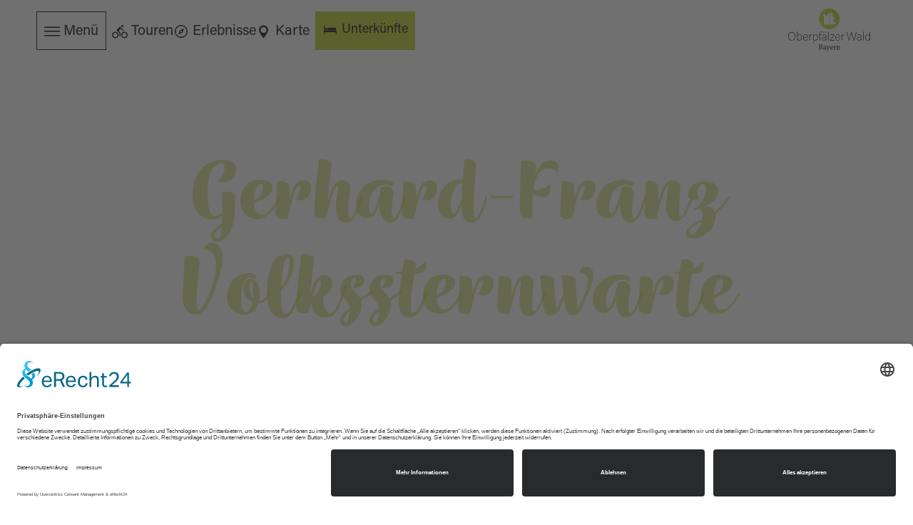

--- FILE ---
content_type: text/html; charset=utf-8
request_url: https://www.oberpfaelzerwald.de/gerhard-franz-volkssternwarte
body_size: 12359
content:
<!DOCTYPE html><html dir="ltr" lang="de-DE" class="project-oberpfaelzerwald" data-type="5100"><head><meta charset="utf-8"><!--
This website is powered by TYPO3 - inspiring people to share!
TYPO3 is a free open source Content Management Framework initially created by Kasper Skaarhoj and licensed under GNU/GPL.
TYPO3 is copyright 1998-2026 of Kasper Skaarhoj. Extensions are copyright of their respective owners.
Information and contribution at https://typo3.org/
--><title>Gerhard-Franz Volkssternwarte - Oberpfälzer Wald</title><meta name="generator" content="TYPO3 CMS"><meta name="description" content="Sonne, Mond und Sterne - die Sternwarte Tirschenreuth zeigt Ihnen die Schönheit des Sternenhimmels."><meta name="viewport" content="width=device-width, initial-scale=1, shrink-to-fit=no"><meta name="twitter:card" content="summary"><link rel="stylesheet" href="https://www.oberpfaelzerwald.de/typo3conf/ext/site_oberpfaelzerwald/Resources/Public/Branding/oberpfaelzerwald/variables.css?1759753833" media="all"><link rel="stylesheet" href="https://www.oberpfaelzerwald.de/typo3conf/ext/site_oberpfaelzerwald/Resources/Public/Distribution/Assistants/Layout.css?1759753954" media="all"><link href="https://www.oberpfaelzerwald.de/typo3conf/ext/site_oberpfaelzerwald/Resources/Public/Distribution/Structures/PageHeader/Styles/base.css?1759753954" rel="stylesheet" ><link href="https://www.oberpfaelzerwald.de/typo3conf/ext/site_oberpfaelzerwald/Resources/Public/Distribution/Structures/PageHeader/Components/Nucleus/Func/Styles/base.css?1759753954" rel="stylesheet" ><link href="https://www.oberpfaelzerwald.de/typo3conf/ext/site_oberpfaelzerwald/Resources/Public/Distribution/Structures/PageHeader/Components/Atoms/Funclink/Styles/base.css?1759753954" rel="stylesheet" ><link href="https://www.oberpfaelzerwald.de/typo3conf/ext/site_oberpfaelzerwald/Resources/Public/Distribution/Atoms/ButtonCta.css?1759753954" rel="stylesheet" ><link href="https://www.oberpfaelzerwald.de/typo3conf/ext/site_oberpfaelzerwald/Resources/Public/Distribution/Structures/PageHeader/Components/Atoms/Logo/Styles/base.css?1759753954" rel="stylesheet" ><link href="https://www.oberpfaelzerwald.de/typo3conf/ext/site_oberpfaelzerwald/Resources/Public/Distribution/Structures/PageHeader/Components/Nucleus/Overlay/Styles/base.css?1759753954" rel="stylesheet" ><link href="https://www.oberpfaelzerwald.de/typo3conf/ext/site_oberpfaelzerwald/Resources/Public/Distribution/Structures/PageHeader/Components/Atoms/Closer/Styles/base.css?1759753954" rel="stylesheet" ><link href="https://www.oberpfaelzerwald.de/typo3conf/ext/site_oberpfaelzerwald/Resources/Public/Distribution/Structures/MainNav/Styles/base.css?1759753954" rel="stylesheet" ><link href="https://www.oberpfaelzerwald.de/typo3conf/ext/site_oberpfaelzerwald/Resources/Public/Distribution/Structures/MainNav/Components/Molecules/Lvl2/Styles/base.css?1759753954" rel="stylesheet" ><link href="https://www.oberpfaelzerwald.de/typo3conf/ext/site_oberpfaelzerwald/Resources/Public/Distribution/Structures/PageHeader/Components/Atoms/Search/Styles/base.css?1759753954" rel="stylesheet" ><link href="https://www.oberpfaelzerwald.de/typo3conf/ext/site_oberpfaelzerwald/Resources/Public/Distribution/Structures/PageHeader/Components/Molecules/Language/Styles/base.css?1759753954" rel="stylesheet" ><link href="https://www.oberpfaelzerwald.de/typo3conf/ext/site_oberpfaelzerwald/Resources/Public/Distribution/Structures/Hero/Styles/base.css?1759753954" rel="stylesheet" ><link href="https://www.oberpfaelzerwald.de/typo3conf/ext/site_oberpfaelzerwald/Resources/Public/Distribution/Structures/Hero/Components/Organisms/NoImage/Styles/base.css?1759753954" rel="stylesheet" ><link href="https://www.oberpfaelzerwald.de/typo3conf/ext/site_oberpfaelzerwald/Resources/Public/Distribution/Structures/Hero/Components/Molecules/Title/Styles/base.css?1759753954" rel="stylesheet" ><link href="https://www.oberpfaelzerwald.de/typo3conf/ext/site_oberpfaelzerwald/Resources/Public/Distribution/Structures/Hero/Components/Molecules/Text/Styles/base.css?1759753954" rel="stylesheet" ><link href="https://www.oberpfaelzerwald.de/typo3conf/ext/site_oberpfaelzerwald/Resources/Public/Distribution/Structures/Hero/Components/Atoms/PropertyList/Styles/base.css?1759753954" rel="stylesheet" ><link href="https://www.oberpfaelzerwald.de/typo3conf/ext/site_oberpfaelzerwald/Resources/Public/Distribution/Structures/Hero/Components/Atoms/PropertyListItem/Styles/base.css?1759753954" rel="stylesheet" ><link href="https://www.oberpfaelzerwald.de/typo3conf/ext/site_oberpfaelzerwald/Resources/Public/Distribution/Assistants/ArticleText.css?1759753954" rel="stylesheet" ><link href="https://www.oberpfaelzerwald.de/typo3conf/ext/site_oberpfaelzerwald/Resources/Public/Distribution/Nucleus/BaseArticle.css?1759753954" rel="stylesheet" ><link href="https://www.oberpfaelzerwald.de/typo3conf/ext/site_oberpfaelzerwald/Resources/Public/Distribution/Atoms/ReadMoreButton.css?1759753954" rel="stylesheet" ><link href="https://www.oberpfaelzerwald.de/typo3conf/ext/site_oberpfaelzerwald/Resources/Public/Distribution/Structures/MediaGallery/Styles/base.css?1759753954" rel="stylesheet" ><link href="https://www.oberpfaelzerwald.de/typo3conf/ext/site_oberpfaelzerwald/Resources/Public/Distribution/Structures/MediaGallery/Components/Nucleus/Item/Styles/base.css?1759753954" rel="stylesheet" ><link href="https://www.oberpfaelzerwald.de/typo3conf/ext/site_oberpfaelzerwald/Resources/Public/Distribution/Structures/MediaGallery/Components/Molecules/Fig/Styles/base.css?1759753954" rel="stylesheet" ><link href="https://www.oberpfaelzerwald.de/typo3conf/ext/site_oberpfaelzerwald/Resources/Public/Distribution/Atoms/Figcaption.css?1759753954" rel="stylesheet" ><link href="https://www.oberpfaelzerwald.de/typo3conf/ext/site_oberpfaelzerwald/Resources/Public/Distribution/Structures/MediaGallery/Components/Molecules/Footer/Styles/base.css?1759753954" rel="stylesheet" ><link href="https://www.oberpfaelzerwald.de/typo3conf/ext/site_oberpfaelzerwald/Resources/Public/Distribution/Nucleus/Accordion.css?1759753954" rel="stylesheet" ><link href="https://www.oberpfaelzerwald.de/typo3conf/ext/site_oberpfaelzerwald/Resources/Public/Distribution/Structures/Contact/Styles/base.css?1759753954" rel="stylesheet" ><link href="https://www.oberpfaelzerwald.de/typo3conf/ext/site_oberpfaelzerwald/Resources/Public/Distribution/Structures/Contact/Components/Molecules/Text/Styles/base.css?1759753954" rel="stylesheet" ><link href="https://www.oberpfaelzerwald.de/typo3conf/ext/site_oberpfaelzerwald/Resources/Public/Distribution/Atoms/ButtonGhost.css?1759753954" rel="stylesheet" ><link href="https://www.oberpfaelzerwald.de/typo3conf/ext/site_oberpfaelzerwald/Resources/Public/Distribution/Structures/Contact/Components/Molecules/PseudoStaticMap/Styles/base.css?1759753954" rel="stylesheet" ><link href="https://www.oberpfaelzerwald.de/typo3conf/ext/site_oberpfaelzerwald/Resources/Public/Distribution/Structures/TeaserSlider/Styles/base.css?1759753954" rel="stylesheet" ><link href="https://www.oberpfaelzerwald.de/typo3conf/ext/site_oberpfaelzerwald/Resources/Public/Distribution/Structures/TeaserSlider/Components/Atoms/Title/Styles/base.css?1759753954" rel="stylesheet" ><link href="https://www.oberpfaelzerwald.de/typo3conf/ext/site_oberpfaelzerwald/Resources/Public/Distribution/Structures/TeaserItem/Styles/base.css?1759753954" rel="stylesheet" ><link href="https://www.oberpfaelzerwald.de/typo3conf/ext/site_oberpfaelzerwald/Resources/Public/Distribution/Structures/TeaserItem/Components/Molecules/Fig/Styles/base.css?1759753954" rel="stylesheet" ><link href="https://www.oberpfaelzerwald.de/typo3conf/ext/site_oberpfaelzerwald/Resources/Public/Distribution/Structures/TeaserItem/Components/Molecules/Text/Styles/base.css?1759753954" rel="stylesheet" ><link href="https://www.oberpfaelzerwald.de/typo3conf/ext/site_oberpfaelzerwald/Resources/Public/Distribution/Structures/TeaserItem/Components/Atoms/Attributes/Styles/base.css?1759753954" rel="stylesheet" ><link href="https://www.oberpfaelzerwald.de/typo3conf/ext/site_oberpfaelzerwald/Resources/Public/Distribution/Structures/TeaserItem/Components/Atoms/Icon/Styles/base.css?1759753954" rel="stylesheet" ><link href="https://www.oberpfaelzerwald.de/typo3conf/ext/site_oberpfaelzerwald/Resources/Public/Distribution/Structures/TeaserSlider/Components/Molecules/Footer/Styles/base.css?1759753954" rel="stylesheet" ><link href="https://www.oberpfaelzerwald.de/typo3conf/ext/site_oberpfaelzerwald/Resources/Public/Distribution/Structures/PageFooter/Styles/base.css?1759753954" rel="stylesheet" ><link href="https://www.oberpfaelzerwald.de/typo3conf/ext/site_oberpfaelzerwald/Resources/Public/Distribution/Structures/PageFooter/Components/Molecules/Fig/Styles/base.css?1759753954" rel="stylesheet" ><link href="https://www.oberpfaelzerwald.de/typo3conf/ext/site_oberpfaelzerwald/Resources/Public/Distribution/Structures/PageFooter/Components/Nucleus/Newsletter/Styles/base.css?1759753954" rel="stylesheet" ><link href="https://www.oberpfaelzerwald.de/typo3conf/ext/site_oberpfaelzerwald/Resources/Public/Distribution/Structures/PageFooter/Components/Atoms/Logo/Styles/base.css?1759753954" rel="stylesheet" ><link href="https://www.oberpfaelzerwald.de/typo3conf/ext/site_oberpfaelzerwald/Resources/Public/Distribution/Structures/PageFooter/Components/Molecules/Contact/Styles/base.css?1759753954" rel="stylesheet" ><link href="https://www.oberpfaelzerwald.de/typo3conf/ext/site_oberpfaelzerwald/Resources/Public/Distribution/Structures/PageFooter/Components/Molecules/Metanav/Styles/base.css?1759753954" rel="stylesheet" ><link href="https://www.oberpfaelzerwald.de/typo3conf/ext/site_oberpfaelzerwald/Resources/Public/Distribution/Structures/PageFooter/Components/Molecules/Socialnav/Styles/base.css?1759753954" rel="stylesheet" ><link href="https://www.oberpfaelzerwald.de/typo3conf/ext/site_oberpfaelzerwald/Resources/Public/Distribution/Structures/PageFooter/Components/Atoms/Icon/Styles/base.css?1759753954" rel="stylesheet" ><link href="https://www.oberpfaelzerwald.de/typo3conf/ext/site_oberpfaelzerwald/Resources/Public/Distribution/Nucleus/StickyFooter.css?1759753954" rel="stylesheet" ><link href="https://www.oberpfaelzerwald.de/typo3conf/ext/site_oberpfaelzerwald/Resources/Public/Distribution/Structures/QuickSearchWrapper/Styles/base.css?1759753954" rel="stylesheet" ><link href="https://www.oberpfaelzerwald.de/typo3conf/ext/site_oberpfaelzerwald/Resources/Public/Distribution/Structures/QuickSearch/Styles/base.css?1759753954" rel="stylesheet" ><link href="https://www.oberpfaelzerwald.de/typo3conf/ext/site_oberpfaelzerwald/Resources/Public/Distribution/Structures/QuickSearch/Components/Atoms/Title/Styles/base.css?1759753954" rel="stylesheet" ><link href="https://www.oberpfaelzerwald.de/typo3conf/ext/site_oberpfaelzerwald/Resources/Public/Distribution/Structures/QuickSearch/Components/Organisms/Accommodation/Styles/base.css?1759753954" rel="stylesheet" ><link href="https://www.oberpfaelzerwald.de/typo3conf/ext/site_oberpfaelzerwald/Resources/Public/Distribution/Atoms/InputDate.css?1759753954" rel="stylesheet" ><link href="https://www.oberpfaelzerwald.de/typo3conf/ext/site_oberpfaelzerwald/Resources/Public/Distribution/Structures/ActionMenu/Styles/base.css?1759753954" rel="stylesheet" ><link href="https://www.oberpfaelzerwald.de/typo3conf/ext/site_oberpfaelzerwald/Resources/Public/Distribution/Structures/ActionMenu/Components/Organisms/Datepicker/Styles/base.css?1759753954" rel="stylesheet" ><link href="https://www.oberpfaelzerwald.de/typo3conf/ext/site_oberpfaelzerwald/Resources/Public/Distribution/Assistants/Datepicker.css?1759753954" rel="stylesheet" ><link href="https://www.oberpfaelzerwald.de/typo3conf/ext/site_oberpfaelzerwald/Resources/Public/Distribution/Atoms/InputPersons.css?1759753954" rel="stylesheet" ><link href="https://www.oberpfaelzerwald.de/typo3conf/ext/site_oberpfaelzerwald/Resources/Public/Distribution/Structures/ActionMenu/Components/Organisms/Persons/Styles/base.css?1759753954" rel="stylesheet" ><link href="https://www.oberpfaelzerwald.de/typo3conf/ext/site_oberpfaelzerwald/Resources/Public/Distribution/Structures/PersonPicker/Styles/base.css?1759753954" rel="stylesheet" ><link href="https://www.oberpfaelzerwald.de/typo3conf/ext/site_oberpfaelzerwald/Resources/Public/Distribution/Structures/PersonPicker/Components/Molecules/AgeGroup/Styles/base.css?1759753954" rel="stylesheet" ><link href="https://www.oberpfaelzerwald.de/typo3conf/ext/site_oberpfaelzerwald/Resources/Public/Distribution/Structures/PersonPicker/Components/Atoms/Select/Styles/base.css?1759753954" rel="stylesheet" ><link href="https://www.oberpfaelzerwald.de/typo3conf/ext/site_oberpfaelzerwald/Resources/Public/Distribution/Structures/QuickSearch/Components/Atoms/Closer/Styles/base.css?1759753954" rel="stylesheet" ><link href="https://www.oberpfaelzerwald.de/typo3conf/ext/site_oberpfaelzerwald/Resources/Public/Distribution/Atoms/Link.css?1759753954" rel="stylesheet" ><link href="https://www.oberpfaelzerwald.de/typo3conf/ext/site_oberpfaelzerwald/Resources/Public/Distribution/Structures/QuickSearch/Components/Organisms/FullText/Styles/base.css?1759753954" rel="stylesheet" ><link href="https://www.oberpfaelzerwald.de/typo3conf/ext/site_oberpfaelzerwald/Resources/Public/Distribution/Atoms/InputText.css?1759753954" rel="stylesheet" ><link href="https://www.oberpfaelzerwald.de/typo3conf/ext/site_oberpfaelzerwald/Resources/Public/Distribution/Structures/QuickSearch/Components/Nucleus/Autocomplete/Styles/base.css?1759753954" rel="stylesheet" ><script id="usercentrics-cmp" async data-eu-mode="true" data-settings-id="BmkQ5eYm_aHfgk" src="https://app.eu.usercentrics.eu/browser-ui/latest/loader.js"></script><link rel="apple-touch-icon" sizes="180x180" href="https://www.oberpfaelzerwald.de/typo3conf/ext/site_oberpfaelzerwald/Resources/Public/Distribution/Icons/oberpfaelzerwald/apple-touch-icon.png"><link rel="icon" type="image/png" sizes="32x32" href="https://www.oberpfaelzerwald.de/typo3conf/ext/site_oberpfaelzerwald/Resources/Public/Distribution/Icons/oberpfaelzerwald/favicon-32x32.png"><link rel="icon" type="image/png" sizes="16x16" href="https://www.oberpfaelzerwald.de/typo3conf/ext/site_oberpfaelzerwald/Resources/Public/Distribution/Icons/oberpfaelzerwald/favicon-16x16.png"><link rel="mask-icon" href="https://www.oberpfaelzerwald.de/typo3conf/ext/site_oberpfaelzerwald/Resources/Public/Distribution/Icons/oberpfaelzerwald/safari-pinned-tab.svg" color="#5bbad5"><link rel="shortcut icon" href="https://www.oberpfaelzerwald.de/typo3conf/ext/site_oberpfaelzerwald/Resources/Public/Distribution/Icons/oberpfaelzerwald/favicon.ico"><meta name="msapplication-TileColor" content="#BACF20"><meta name="msapplication-config" content="https://www.oberpfaelzerwald.de/typo3conf/ext/site_oberpfaelzerwald/Resources/Public/Distribution/Icons/oberpfaelzerwald/browserconfig.xml"><meta name="theme-color" content="#BACF20"><link rel="manifest" href="https://www.oberpfaelzerwald.de/app.webmanifest"><!-- Copyright (c) 2000-2021 etracker GmbH. All rights reserved. --><!-- This material may not be reproduced, displayed, modified or
distributed --><!-- without the express prior written permission of the copyright  holder. --><!-- etracker tracklet 5.0 --><script type="text/javascript">
// var et_pagename = "";
// var et_areas = "";
// var et_tval = 0;
// var et_tsale = 0;
// var et_tonr = "";
// var et_basket = "";
var _etr = {
signalizeServiceWorkerPath: "/typo3conf/ext/etracker/Resources/Public/Js/sw.js",
signalizeServiceWorkerScope: "/typo3conf/ext/etracker/Resources/Public/Js/"
};
</script><script id="_etLoader" type="text/javascript" charset="UTF-8"
data-block-cookies="true" data-respect-dnt="true" data-plugin-version="Typo3910_1.0.0"
data-secure-code="NpmXmK" src="https://code.etracker.com/e.js" async></script><!-- etracker tracklet 5.0 end --><link rel="canonical" href="https://www.oberpfaelzerwald.de/gerhard-franz-volkssternwarte"></head><body data-loading-animation-init="auto"><header
id="pageHeader"
class="pageHeader--darkText"><div id="pageHeader__wrap"><div id="pageHeader__func"><button class="
pageHeader__func__link
pageHeader__func__link--hasBorder
"
id="pageHeader__nav__opener"
target="_self"
><span class="pageHeader__func__link__icon icon-burger"></span><small class="pageHeader__func__link__text">Menü</small></button><a class="
pageHeader__func__link
"
href="https://www.oberpfaelzerwald.de/information/tourenportal"
target=""
><span class="pageHeader__func__link__icon icon-bike"></span><small class="pageHeader__func__link__text">Touren</small></a><a class="
pageHeader__func__link
"
href="https://www.oberpfaelzerwald.de/erlebnisportal"
target=""
><span class="pageHeader__func__link__icon icon-adventure"></span><small class="pageHeader__func__link__text">Erlebnisse</small></a><a class="
pageHeader__func__link
"
href="https://www.oberpfaelzerwald.de/karte"
target=""
><span class="pageHeader__func__link__icon icon-poi"></span><small class="pageHeader__func__link__text">Karte</small></a><a href="https://www.oberpfaelzerwald.de/information/unterkunft-buchen"
target=""
class="
button-cta
"
data-quicksearch-show="accommodation"
><span class="button-cta__icon icon-bed"></span><small class="button-cta__text">Unterkünfte</small></a></div><a id="pageHeader__logo" href="https://www.oberpfaelzerwald.de/"><picture class="pageHeader__logo__picture"><img class="pageHeader__logo__image" src="https://www.oberpfaelzerwald.de/typo3conf/ext/site_oberpfaelzerwald/Resources/Public/Images/logo/logo.default.bayern.svg" width="387" height="203" alt=""></picture></a></div><div id="pageHeader__overlay"><span id="pageHeader__overlay__closer"><i class="pageHeader__overlay__closer__icon icon-close"></i><small class="pageHeader__overlay__closer__text">Schließen</small></span><nav id="mainnav"><ul data-imxaccordion class="mainnav__lvl1__list"><li data-imxaccordion_item=""
class="mainnav__lvl1__item"
data-active="false"
><strong class="mainnav__lvl1__link" data-imxaccordion_title>Radfahren<span class="mainnav__lvl1__link__icon icon-chevron_down"></span></strong><div data-imxaccordion_content class="mainnav__lvl2"><ul class="mainnav__lvl2__list"><li class="mainnav__lvl2__item" data-active="false"><a href="https://www.oberpfaelzerwald.de/radfahren" class="mainnav__lvl2__link" target="_self">
Alles zu Radfahren
</a></li><li class="mainnav__lvl2__item" data-active="false"><a href="https://www.oberpfaelzerwald.de/radfahren/oberpfaelzer-radl-welt" target="_self" class="mainnav__lvl2__link">
Oberpfälzer Radl-Welt
</a></li><li class="mainnav__lvl2__item" data-active="false"><a href="https://www.oberpfaelzerwald.de/radfahren/bahntrassen-radwege" target="_self" class="mainnav__lvl2__link">
Bahntrassen-Radwege
</a></li><li class="mainnav__lvl2__item" data-active="false"><a href="https://www.oberpfaelzerwald.de/radfahren/radwege-am-wasser" target="_self" class="mainnav__lvl2__link">
Radwege am Wasser
</a></li><li class="mainnav__lvl2__item" data-active="false"><a href="https://www.oberpfaelzerwald.de/radfahren/radeln-zum-wirtshaus" target="_self" class="mainnav__lvl2__link">
Radeln zum Wirtshaus
</a></li><li class="mainnav__lvl2__item" data-active="false"><a href="https://www.oberpfaelzerwald.de/radfahren/radfahren-mit-kindern" target="_self" class="mainnav__lvl2__link">
Radfahren mit Kindern
</a></li><li class="mainnav__lvl2__item" data-active="false"><a href="https://www.oberpfaelzerwald.de/radfahren/mountainbike" target="_self" class="mainnav__lvl2__link">
Mountainbike
</a></li><li class="mainnav__lvl2__item" data-active="false"><a href="https://www.oberpfaelzerwald.de/radfahren/rad-und-bus" target="_self" class="mainnav__lvl2__link">
Rad und Bus
</a></li><li class="mainnav__lvl2__item" data-active="false"><a href="https://www.oberpfaelzerwald.de/radfahren/service-rund-ums-radfahren" target="_self" class="mainnav__lvl2__link">
Service rund ums Radfahren
</a></li></ul></div></li><li data-imxaccordion_item=""
class="mainnav__lvl1__item"
data-active="false"
><strong class="mainnav__lvl1__link" data-imxaccordion_title>Wandern<span class="mainnav__lvl1__link__icon icon-chevron_down"></span></strong><div data-imxaccordion_content class="mainnav__lvl2"><ul class="mainnav__lvl2__list"><li class="mainnav__lvl2__item" data-active="false"><a href="https://www.oberpfaelzerwald.de/wandern" class="mainnav__lvl2__link" target="_self">
Alles zu Wandern
</a></li><li class="mainnav__lvl2__item" data-active="false"><a href="https://www.oberpfaelzerwald.de/wandern/goldsteig" target="_self" class="mainnav__lvl2__link">
Goldsteig
</a></li><li class="mainnav__lvl2__item" data-active="false"><a href="https://www.oberpfaelzerwald.de/wandern/wege-am-wasser" target="_self" class="mainnav__lvl2__link">
Wege am Wasser
</a></li><li class="mainnav__lvl2__item" data-active="false"><a href="https://www.oberpfaelzerwald.de/wandern/waldmeer-wege" target="_self" class="mainnav__lvl2__link">
Waldmeer-Wege
</a></li><li class="mainnav__lvl2__item" data-active="false"><a href="https://www.oberpfaelzerwald.de/wandern/wirtshaus-touren" target="_self" class="mainnav__lvl2__link">
Wirtshaus-Touren
</a></li><li class="mainnav__lvl2__item" data-active="false"><a href="https://www.oberpfaelzerwald.de/familie/wandern-mit-kindern" target="_self" class="mainnav__lvl2__link">
Wandern mit Kindern
</a></li><li class="mainnav__lvl2__item" data-active="false"><a href="https://www.oberpfaelzerwald.de/wandern/service-rund-ums-wandern" target="_self" class="mainnav__lvl2__link">
Service rund ums Wandern
</a></li></ul></div></li><li data-imxaccordion_item=""
class="mainnav__lvl1__item"
data-active="false"
><strong class="mainnav__lvl1__link" data-imxaccordion_title>Wald &amp; Wasser<span class="mainnav__lvl1__link__icon icon-chevron_down"></span></strong><div data-imxaccordion_content class="mainnav__lvl2"><ul class="mainnav__lvl2__list"><li class="mainnav__lvl2__item" data-active="false"><a href="https://www.oberpfaelzerwald.de/wald-und-wasser" class="mainnav__lvl2__link" target="_self">
Alles zu Wald &amp; Wasser
</a></li><li class="mainnav__lvl2__item" data-active="false"><a href="https://www.oberpfaelzerwald.de/wald-und-wasser/baden-und-wassersport" target="_self" class="mainnav__lvl2__link">
Baden &amp; Wassersport
</a></li><li class="mainnav__lvl2__item" data-active="false"><a href="https://www.oberpfaelzerwald.de/wald-und-wasser/angeln" target="_self" class="mainnav__lvl2__link">
Angeln
</a></li><li class="mainnav__lvl2__item" data-active="false"><a href="https://www.oberpfaelzerwald.de/waldnaabtal" target="_self" class="mainnav__lvl2__link">
Waldnaabtal
</a></li><li class="mainnav__lvl2__item" data-active="false"><a href="https://www.oberpfaelzerwald.de/oberpfaelzer-seenland" target="_self" class="mainnav__lvl2__link">
Oberpfälzer Seenland
</a></li></ul></div></li><li data-imxaccordion_item=""
class="mainnav__lvl1__item"
data-active="false"
><strong class="mainnav__lvl1__link" data-imxaccordion_title>Familie<span class="mainnav__lvl1__link__icon icon-chevron_down"></span></strong><div data-imxaccordion_content class="mainnav__lvl2"><ul class="mainnav__lvl2__list"><li class="mainnav__lvl2__item" data-active="false"><a href="https://www.oberpfaelzerwald.de/familie" class="mainnav__lvl2__link" target="_self">
Alles zu Familie
</a></li><li class="mainnav__lvl2__item" data-active="false"><a href="https://www.oberpfaelzerwald.de/familie/urlaub-auf-dem-bauernhof" target="_self" class="mainnav__lvl2__link">
Urlaub auf dem Bauernhof
</a></li><li class="mainnav__lvl2__item" data-active="false"><a href="https://www.oberpfaelzerwald.de/familie/ausflugsziele-fuer-familien" target="_self" class="mainnav__lvl2__link">
Ausflugsziele für Familien
</a></li><li class="mainnav__lvl2__item" data-active="false"><a href="https://www.oberpfaelzerwald.de/familie/tiere-und-natur-erleben" target="_self" class="mainnav__lvl2__link">
Tiere und Natur erleben
</a></li><li class="mainnav__lvl2__item" data-active="false"><a href="https://www.oberpfaelzerwald.de/familie/spielen-und-planschen" target="_self" class="mainnav__lvl2__link">
Baden und Planschen
</a></li><li class="mainnav__lvl2__item" data-active="false"><a href="https://www.oberpfaelzerwald.de/familie/wandern-mit-kindern" target="_self" class="mainnav__lvl2__link">
Wandern mit Kindern
</a></li><li class="mainnav__lvl2__item" data-active="false"><a href="https://www.oberpfaelzerwald.de/familie/service-fuer-familien" target="_self" class="mainnav__lvl2__link">
Service für Familien
</a></li></ul></div></li><li data-imxaccordion_item=""
class="mainnav__lvl1__item"
data-active="false"
><strong class="mainnav__lvl1__link" data-imxaccordion_title>Stadt.Kultur.Wald<span class="mainnav__lvl1__link__icon icon-chevron_down"></span></strong><div data-imxaccordion_content class="mainnav__lvl2"><ul class="mainnav__lvl2__list"><li class="mainnav__lvl2__item" data-active="false"><a href="https://www.oberpfaelzerwald.de/kultur" class="mainnav__lvl2__link" target="_self">
Alles zu Stadt.Kultur.Wald
</a></li><li class="mainnav__lvl2__item" data-active="false"><a href="https://www.oberpfaelzerwald.de/kultur/burgen" target="_self" class="mainnav__lvl2__link">
Burgen &amp; Burgruinen
</a></li><li class="mainnav__lvl2__item" data-active="false"><a href="https://www.oberpfaelzerwald.de/kultur/museen" target="_self" class="mainnav__lvl2__link">
Museen
</a></li><li class="mainnav__lvl2__item" data-active="false"><a href="https://www.oberpfaelzerwald.de/kultur/festspiele" target="_self" class="mainnav__lvl2__link">
Festspiele
</a></li><li class="mainnav__lvl2__item" data-active="false"><a href="https://www.oberpfaelzerwald.de/information/veranstaltungen" target="_self" class="mainnav__lvl2__link">
Veranstaltungen
</a></li><li class="mainnav__lvl2__item" data-active="false"><a href="https://www.oberpfaelzerwald.de/zoigl-und-bier" target="_self" class="mainnav__lvl2__link">
Zoigl &amp; Bier
</a></li><li class="mainnav__lvl2__item" data-active="false"><a href="https://www.oberpfaelzerwald.de/kultur/biergaerten" target="_self" class="mainnav__lvl2__link">
Biergärten
</a></li><li class="mainnav__lvl2__item" data-active="false"><a href="https://www.oberpfaelzerwald.de/kultur/genuss" target="_self" class="mainnav__lvl2__link">
Genuss &amp; Kulinarik
</a></li></ul></div></li><li data-imxaccordion_item=""
class="mainnav__lvl1__item"
data-active="false"
><strong class="mainnav__lvl1__link" data-imxaccordion_title>Winter<span class="mainnav__lvl1__link__icon icon-chevron_down"></span></strong><div data-imxaccordion_content class="mainnav__lvl2"><ul class="mainnav__lvl2__list"><li class="mainnav__lvl2__item" data-active="false"><a href="https://www.oberpfaelzerwald.de/winter" class="mainnav__lvl2__link" target="_self">
Alles zu Winter
</a></li><li class="mainnav__lvl2__item" data-active="false"><a href="https://www.oberpfaelzerwald.de/winter/wintersport" target="_self" class="mainnav__lvl2__link">
Wintersport
</a></li><li class="mainnav__lvl2__item" data-active="false"><a href="https://www.oberpfaelzerwald.de/winter/langlauf" target="_self" class="mainnav__lvl2__link">
Langlauf
</a></li><li class="mainnav__lvl2__item" data-active="false"><a href="https://www.oberpfaelzerwald.de/winter/cafes-in-der-winterzeit" target="_self" class="mainnav__lvl2__link">
Cafés in der Winterzeit
</a></li><li class="mainnav__lvl2__item" data-active="false"><a href="https://www.oberpfaelzerwald.de/winter/wintererlebnisse" target="_self" class="mainnav__lvl2__link">
Wintererlebnisse
</a></li><li class="mainnav__lvl2__item" data-active="false"><a href="https://www.oberpfaelzerwald.de/winter/fasching" target="_self" class="mainnav__lvl2__link">
Fasching
</a></li></ul></div></li><li data-imxaccordion_item=""
class="mainnav__lvl1__item"
data-active="false"
><strong class="mainnav__lvl1__link" data-imxaccordion_title>Ausflüge<span class="mainnav__lvl1__link__icon icon-chevron_down"></span></strong><div data-imxaccordion_content class="mainnav__lvl2"><ul class="mainnav__lvl2__list"><li class="mainnav__lvl2__item" data-active="false"><a href="https://www.oberpfaelzerwald.de/ausfluege" class="mainnav__lvl2__link" target="_self">
Alles zu Ausflüge
</a></li><li class="mainnav__lvl2__item" data-active="false"><a href="https://www.oberpfaelzerwald.de/ausfluege/gruppenausfluege" target="_self" class="mainnav__lvl2__link">
Gruppenausflüge
</a></li><li class="mainnav__lvl2__item" data-active="false"><a href="https://www.oberpfaelzerwald.de/ausfluege/geschichten" target="_self" class="mainnav__lvl2__link">
Geschichten
</a></li></ul></div></li><li data-imxaccordion_item=""
class="mainnav__lvl1__item"
data-active="false"
><strong class="mainnav__lvl1__link" data-imxaccordion_title>Information<span class="mainnav__lvl1__link__icon icon-chevron_down"></span></strong><div data-imxaccordion_content class="mainnav__lvl2"><ul class="mainnav__lvl2__list"><li class="mainnav__lvl2__item" data-active="false"><a href="https://www.oberpfaelzerwald.de/information" class="mainnav__lvl2__link" target="_self">
Alles zu Information
</a></li><li class="mainnav__lvl2__item" data-active="false"><a href="https://www.oberpfaelzerwald.de/information/kontakt" target="_self" class="mainnav__lvl2__link">
Kontakt
</a></li><li class="mainnav__lvl2__item" data-active="false"><a href="https://www.oberpfaelzerwald.de/information/veranstaltungen" target="_self" class="mainnav__lvl2__link">
Veranstaltungen
</a></li><li class="mainnav__lvl2__item" data-active="false"><a href="https://www.oberpfaelzerwald.de/information/prospektbestellung" target="_self" class="mainnav__lvl2__link">
Prospektbestellung
</a></li><li class="mainnav__lvl2__item" data-active="false"><a href="https://www.oberpfaelzerwald.de/information/gastronomie" target="_self" class="mainnav__lvl2__link">
Gastronomie
</a></li><li class="mainnav__lvl2__item" data-active="false"><a href="https://www.oberpfaelzerwald.de/information/unterkunft-buchen" target="_self" class="mainnav__lvl2__link">
Unterkünfte
</a></li><li class="mainnav__lvl2__item" data-active="false"><a href="https://www.oberpfaelzerwald.de/information/unterkunft-buchen/camping" target="_self" class="mainnav__lvl2__link">
Camping
</a></li><li class="mainnav__lvl2__item" data-active="false"><a href="https://www.oberpfaelzerwald.de/information/orte-und-regionen" target="_self" class="mainnav__lvl2__link">
Orte und Regionen
</a></li><li class="mainnav__lvl2__item" data-active="false"><a href="https://www.oberpfaelzerwald.de/information/fuehrungen" target="_self" class="mainnav__lvl2__link">
Führungen
</a></li></ul></div></li></ul></nav><span id="pageHeader__overlay__search" data-quicksearch-show="fulltext"><i class="pageHeader__overlay__search__icon icon-search"></i><small class="pageHeader__overlay__search__text">Suche</small></span><div class="pageFooter__language"><span class="pageFooter__language__icon icon-language"></span><span class="pageFooter__language__spacer"></span><button class="pageFooter__language__link" data-lang="de">
Deutsch
</button><span class="pageFooter__language__spacer"></span><hr class="pageFooter__language__separator"><span class="pageFooter__language__spacer"></span><button class="pageFooter__language__link" data-lang="en">
English
</button><span class="pageFooter__language__spacer"></span><hr class="pageFooter__language__separator"><span class="pageFooter__language__spacer"></span><button class="pageFooter__language__link" data-lang="cs">
Česky
</button><span class="pageFooter__language__spacer"></span></div></div></header><div class="
hero
verticalSpacing-1
"><div class="hero__noImage"><div class="hero__title h-grid"><div class="
hero__title__wrap
h-el-lg-12
h-el-md-12
h-el-sm-12
h-el-ty-12
"><h1 class="hero__title__headline">
Gerhard-Franz Volkssternwarte
</h1></div></div><div class="h-grid"><div class="
h-el-lg-8 h-el-lg-off-1
h-el-md-8 h-el-md-off-1
h-el-sm-10 h-el-sm-off-1
h-el-ty-11 h-el-ty-off-1
"><div class="hero__text"><div class="hero__propertyList verticalSpacing-2"><div class="hero__propertyList__item verticalSpacing-2"><span class="hero__propertyList__item__icon icon-poi"></span><span class="hero__propertyList__item__text">Tirschenreuth</span></div></div><div class="baseArticle"><div class="baseArticle__text"><p></p><p>&nbsp;</p><p class="baseArticle__text__attribution">Quelle: <a href="https://www.destination.one/" target="_blank">destination.one</a>, zuletzt geändert am 15.07.2025</p></div></div><span class="readMoreButton"><span class="readMoreButton__text readMoreButton__text--open">weniger anzeigen</span><span class="readMoreButton__text readMoreButton__text--close">weiterlesen</span><span class="readMoreButton__icon icon-chevron_down"></span></span></div></div></div></div></div><div class="
mediaGallery
verticalSpacing-1
"><div class="mediaGallery__container swiper"><div class="mediaGallery__row swiper-wrapper"><div class="mediaGallery__item swiper-slide"><figure class="mediaGallery__fig"><picture class="mediaGallery__fig__picture"><source srcset="https://www.oberpfaelzerwald.de/images/ngR6NLWNlSI/rs:fill:2560:1136/cb:/g:ce/[base64], https://www.oberpfaelzerwald.de/images/ROLZy6NcIYs/rs:fill:2560:1136/dpr:1.5/cb:/g:ce/[base64] 1.5x" media="(min-width: 1921px)"><source srcset="https://www.oberpfaelzerwald.de/images/MAerjOzzBLM/rs:fill:1920:852/cb:/g:ce/[base64], https://www.oberpfaelzerwald.de/images/Xhzlnw3XJLw/rs:fill:1920:852/dpr:1.5/cb:/g:ce/[base64] 1.5x" media="(max-width: 1920px) and (min-width: 1401px)"><source srcset="https://www.oberpfaelzerwald.de/images/TVUBx0MEBl4/rs:fill:1400:622/cb:/g:ce/[base64], https://www.oberpfaelzerwald.de/images/_utr9jgjJ1A/rs:fill:1400:622/dpr:1.5/cb:/g:ce/[base64] 1.5x" media="(max-width: 1400px) and (min-width: 1001px)"><source srcset="https://www.oberpfaelzerwald.de/images/mMJAQfi-Dtw/rs:fill:1000:444/cb:/g:ce/[base64], https://www.oberpfaelzerwald.de/images/ezKgMwbok90/rs:fill:1000:444/dpr:1.5/cb:/g:ce/[base64] 1.5x" media="(max-width: 1000px) and (min-width: 651px)"><source srcset="https://www.oberpfaelzerwald.de/images/nA2bxVSqSkY/rs:fill:650:714/cb:/g:ce/[base64], https://www.oberpfaelzerwald.de/images/QGtg3Hciz14/rs:fill:650:714/dpr:1.5/cb:/g:ce/[base64] 1.5x" media="(max-width: 650px) and (min-width: 429px)"><source srcset="https://www.oberpfaelzerwald.de/images/KbzagQ7hCWY/rs:fill:428:747/cb:/g:ce/[base64], https://www.oberpfaelzerwald.de/images/sqo_JU2JDis/rs:fill:428:747/dpr:1.5/cb:/g:ce/[base64] 1.5x" media="(max-width: 428px)"><img class="mediaGallery__fig__image" loading="lazy" src="https://www.oberpfaelzerwald.de/images/xX7OLmoiZBk/rs:fill:1920:0/cb:/g:ce/[base64]" srcset="https://www.oberpfaelzerwald.de/images/nbeWrafCOBA/rs:fill:1920:0/dpr:1.5/cb:/g:ce/[base64] 1.5x"></picture><figcaption class="figcaption"><span class="figcaption__icon icon-copyright"></span><span class="figcaption__text">Oberpfälzer Wald_Matthias Kunz</span></figcaption><small class="mediaGallery__fig__title">Gerhard-Franz-Volkssternwarte</small></figure></div><div class="mediaGallery__item swiper-slide"><figure class="mediaGallery__fig"><picture class="mediaGallery__fig__picture"><source srcset="https://www.oberpfaelzerwald.de/images/_E0yJQa0HKk/rs:fill:2560:1136/cb:/g:ce/[base64], https://www.oberpfaelzerwald.de/images/frHQhg-zmbs/rs:fill:2560:1136/dpr:1.5/cb:/g:ce/[base64] 1.5x" media="(min-width: 1921px)"><source srcset="https://www.oberpfaelzerwald.de/images/VGoCRKvwmWQ/rs:fill:1920:852/cb:/g:ce/[base64], https://www.oberpfaelzerwald.de/images/nmGQ1df8GNU/rs:fill:1920:852/dpr:1.5/cb:/g:ce/[base64] 1.5x" media="(max-width: 1920px) and (min-width: 1401px)"><source srcset="https://www.oberpfaelzerwald.de/images/B0TFf5kdw8k/rs:fill:1400:622/cb:/g:ce/[base64], https://www.oberpfaelzerwald.de/images/lm-lOnp9RyU/rs:fill:1400:622/dpr:1.5/cb:/g:ce/[base64] 1.5x" media="(max-width: 1400px) and (min-width: 1001px)"><source srcset="https://www.oberpfaelzerwald.de/images/B69buPPKaDI/rs:fill:1000:444/cb:/g:ce/[base64], https://www.oberpfaelzerwald.de/images/8KxzyEJnI_s/rs:fill:1000:444/dpr:1.5/cb:/g:ce/[base64] 1.5x" media="(max-width: 1000px) and (min-width: 651px)"><source srcset="https://www.oberpfaelzerwald.de/images/P5Y3R7N3LlI/rs:fill:650:714/cb:/g:ce/[base64], https://www.oberpfaelzerwald.de/images/r5JPw_LIhIQ/rs:fill:650:714/dpr:1.5/cb:/g:ce/[base64] 1.5x" media="(max-width: 650px) and (min-width: 429px)"><source srcset="https://www.oberpfaelzerwald.de/images/a2Kv5GXP4pY/rs:fill:428:747/cb:/g:ce/[base64], https://www.oberpfaelzerwald.de/images/LVS1NdxjBKM/rs:fill:428:747/dpr:1.5/cb:/g:ce/[base64] 1.5x" media="(max-width: 428px)"><img class="mediaGallery__fig__image" loading="lazy" src="https://www.oberpfaelzerwald.de/images/Q0aDOPN8g04/rs:fill:1920:0/cb:/g:ce/[base64]" srcset="https://www.oberpfaelzerwald.de/images/wSIeX6R9_uw/rs:fill:1920:0/dpr:1.5/cb:/g:ce/[base64] 1.5x"></picture><figcaption class="figcaption"><span class="figcaption__icon icon-copyright"></span><span class="figcaption__text"> Oberpfälzer Wald_Matthias Kunz</span></figcaption><small class="mediaGallery__fig__title">Sternwarte Tirschenreuth</small></figure></div></div></div><div class="h-grid"><div class="mediaGallery__footer swiper-footer"><div class="swiper-controls"><span class="swiper-controls-prev icon-chevron_left"></span><span class="swiper-controls-next icon-chevron_right"></span></div><div class="swiper-progress"><div class="swiper-pagination"></div><div class="swiper-fraction"><span class="swiper-fraction-current"></span> von <span class="swiper-fraction-total"></span></div></div></div></div></div><div class="
accordion
verticalSpacing-1
h-grid
"><div class="
h-el-lg-10 h-el-lg-off-1
h-el-md-10 h-el-md-off-1
h-el-sm-10 h-el-sm-off-1
h-el-ty-10 h-el-ty-off-1
"><div class="baseArticle"><div class="baseArticle__text"><h2 class="baseArticle__title">Alles auf einen Blick</h2></div></div></div><ul data-imxaccordion class="accordion__list"><li data-imxaccordion_item="active"
class="accordion__item"
data-active="false"
><strong class="accordion__item__title" data-imxaccordion_title><div class="
accordion__item__title__content
h-el-lg-10 h-el-lg-off-1
h-el-md-10 h-el-md-off-1
h-el-sm-10 h-el-sm-off-1
h-el-ty-10 h-el-ty-off-1
">Preisinformationen<span class="accordion__item__title__icon icon-chevron_down"></span></div></strong><div class="accordion__item__content" data-imxaccordion_content><div class="
accordion__item__content__text
h-el-lg-10 h-el-lg-off-1
h-el-md-10 h-el-md-off-1
h-el-sm-10 h-el-sm-off-1
h-el-ty-10 h-el-ty-off-1
"><p>5er-Karte:          15,00 Euro<br>Jahreskarte:      30,00 Euro<br>Einzelführung:  50,00 Euro</p></div></div></li><li data-imxaccordion_item=""
class="accordion__item"
data-active="false"
><strong class="accordion__item__title" data-imxaccordion_title><div class="
accordion__item__title__content
h-el-lg-10 h-el-lg-off-1
h-el-md-10 h-el-md-off-1
h-el-sm-10 h-el-sm-off-1
h-el-ty-10 h-el-ty-off-1
">Kategorien<span class="accordion__item__title__icon icon-chevron_down"></span></div></strong><div class="accordion__item__content" data-imxaccordion_content><div class="
accordion__item__content__text
h-el-lg-10 h-el-lg-off-1
h-el-md-10 h-el-md-off-1
h-el-sm-10 h-el-sm-off-1
h-el-ty-10 h-el-ty-off-1
"><ul><li>Naturinformationen</li><li>Führungen</li><li>Ausflugsziele</li><li>Sternwarte</li></ul></div></div></li><li data-imxaccordion_item=""
class="accordion__item"
data-active="false"
><strong class="accordion__item__title" data-imxaccordion_title><div class="
accordion__item__title__content
h-el-lg-10 h-el-lg-off-1
h-el-md-10 h-el-md-off-1
h-el-sm-10 h-el-sm-off-1
h-el-ty-10 h-el-ty-off-1
">Merkmale<span class="accordion__item__title__icon icon-chevron_down"></span></div></strong><div class="accordion__item__content" data-imxaccordion_content><div class="
accordion__item__content__text
h-el-lg-10 h-el-lg-off-1
h-el-md-10 h-el-md-off-1
h-el-sm-10 h-el-sm-off-1
h-el-ty-10 h-el-ty-off-1
"><p><strong>Eignung</strong></p><ul><li>für Familien</li><li>für jedes Wetter</li><li>für Schulklassen</li><li>für Kinder (jedes Alter)</li><li>Senioren geeignet</li><li>für Gruppen</li></ul></div></div></li><li data-imxaccordion_item=""
class="accordion__item"
data-active="false"
><strong class="accordion__item__title" data-imxaccordion_title><div class="
accordion__item__title__content
h-el-lg-10 h-el-lg-off-1
h-el-md-10 h-el-md-off-1
h-el-sm-10 h-el-sm-off-1
h-el-ty-10 h-el-ty-off-1
">Zusatzinformationen<span class="accordion__item__title__icon icon-chevron_down"></span></div></strong><div class="accordion__item__content" data-imxaccordion_content><div class="
accordion__item__content__text
h-el-lg-10 h-el-lg-off-1
h-el-md-10 h-el-md-off-1
h-el-sm-10 h-el-sm-off-1
h-el-ty-10 h-el-ty-off-1
"><p>Infos zu Führungen und Veranstaltungskalender finden Sie unter:<br>
www.sternwarte-tirschenreuth.de/</p></div></div></li></ul></div><div class="
contact
verticalSpacing-1
"><div class="h-grid"><div class="
h-el-lg-12
h-el-md-12
h-el-sm-12
h-el-ty-12
"><div class="contact__container"><div class="contact__text"><strong class="contact__text__title">
Kontakt
</strong><strong class="contact__text__name">
Gerhard-Franz Volkssternwarte
</strong><span class="contact__text__address">
An der Sternwarte
<br>95643 Tirschenreuth
</span><a class="contact__text__ref" href="tel:00499631600163">
+49 9631 / 600163
</a><a class="contact__text__ref contact__text__ref--underline" href="mailto:info@sternwarte-tirschenreuth.de">
info@sternwarte-tirschenreuth.de
</a><a href="http://www.sternwarte-tirschenreuth.de/"
class="contact__text__ref contact__text__ref--underline"
target="_blank"
>
www.sternwarte-tirschenreuth.de
</a></div><span class="contact__container__separator"></span><div class="contact__text"><strong class="contact__text__title">
Anreise
</strong><span class="contact__text__address">
Plane Deine Anreise mit dem PKW oder den öffentlichen Verkehrsmitteln
</span><div class="contact__link"><a href="https://www.google.com/maps/dir//An+der+Sternwarte%2C+95643+Tirschenreuth/"
target="_blank"
class="
button-ghost
"
><small class="button-ghost__text">Anreise mit Google Maps planen</small></a></div></div></div></div><div class="
h-el-lg-8 h-el-lg-off-2
h-el-md-8 h-el-md-off-2
h-el-sm-12
h-el-ty-12
"><div class="contact__map"><div class="pseudoStaticMap staticMap"><figure class="pseudoStaticMap__figure"><div class="pseudoStaticMap__picture"><div class="app-wrapper"><div class="app-root pseudoStaticMap__image"
data-app="PseudoStaticMap"
data-latitude="49.888925187679"
data-longitude="12.33673453331"
data-href="https://www.oberpfaelzerwald.de/karte#ident=address_3152"
></div></div></div><div class="pseudoStaticMap__button"><a href="https://www.oberpfaelzerwald.de/karte#ident=address_3152"
target="_self"
class="
button-ghost
button-ghost--inverse
"
><small class="button-ghost__text">Karte öffnen</small></a></div></figure></div></div></div></div></div><div class="
teaserSlider
verticalSpacing-1
"
data-slidertype="triple"
><div class="teaserSlider__wrapper h-grid swiper"><div class="
h-el-lg-10 h-el-lg-off-1
h-el-md-10 h-el-md-off-1
h-el-sm-10 h-el-sm-off-1
h-el-ty-10 h-el-ty-off-1
"><div class="teaserSlider__title"><h2 class="teaserSlider__title__headline">
Unsere Empfehlungen
</h2><strong class="teaserSlider__title__subtitle">
Entdecken
</strong></div></div><div class="teaserSlider__row swiper-wrapper"><div class="teaserSlider__item swiper-slide"><a class="teaserItem" href="https://www.oberpfaelzerwald.de/hoehen-radweg" target="_self"><figure class="teaserItem__fig teaserItem__fig--triple"><picture class="teaserItem__fig__picture"><source srcset="https://www.oberpfaelzerwald.de/images/BroKqrnKKTw/rs:fill:814:1002/cb:/g:ce/aHR0cHM6Ly9pbWcudG91cmluZnJhLmNvbS90b3VyaW5mcmEvdG91cnMvNDU1NTUvaW1hZ2VzL0VpcUp5QVBiZEZ1ZjJPNldoR2dvdWxadW9LUm5KTWZFa2R6REdpTWEuanBn, https://www.oberpfaelzerwald.de/images/WN2T333_zO8/rs:fill:814:1002/dpr:1.5/cb:/g:ce/aHR0cHM6Ly9pbWcudG91cmluZnJhLmNvbS90b3VyaW5mcmEvdG91cnMvNDU1NTUvaW1hZ2VzL0VpcUp5QVBiZEZ1ZjJPNldoR2dvdWxadW9LUm5KTWZFa2R6REdpTWEuanBn 1.5x" media="(min-width: 1921px)"><source srcset="https://www.oberpfaelzerwald.de/images/2hFz-tzpv6M/rs:fill:600:740/cb:/g:ce/aHR0cHM6Ly9pbWcudG91cmluZnJhLmNvbS90b3VyaW5mcmEvdG91cnMvNDU1NTUvaW1hZ2VzL0VpcUp5QVBiZEZ1ZjJPNldoR2dvdWxadW9LUm5KTWZFa2R6REdpTWEuanBn, https://www.oberpfaelzerwald.de/images/5M2dGoxz-60/rs:fill:600:740/dpr:1.5/cb:/g:ce/aHR0cHM6Ly9pbWcudG91cmluZnJhLmNvbS90b3VyaW5mcmEvdG91cnMvNDU1NTUvaW1hZ2VzL0VpcUp5QVBiZEZ1ZjJPNldoR2dvdWxadW9LUm5KTWZFa2R6REdpTWEuanBn 1.5x" media="(max-width: 1920px) and (min-width: 1401px)"><source srcset="https://www.oberpfaelzerwald.de/images/R_H2CZY8w7k/rs:fill:381:470/cb:/g:ce/aHR0cHM6Ly9pbWcudG91cmluZnJhLmNvbS90b3VyaW5mcmEvdG91cnMvNDU1NTUvaW1hZ2VzL0VpcUp5QVBiZEZ1ZjJPNldoR2dvdWxadW9LUm5KTWZFa2R6REdpTWEuanBn, https://www.oberpfaelzerwald.de/images/G7dPSL9L-l0/rs:fill:381:470/dpr:1.5/cb:/g:ce/aHR0cHM6Ly9pbWcudG91cmluZnJhLmNvbS90b3VyaW5mcmEvdG91cnMvNDU1NTUvaW1hZ2VzL0VpcUp5QVBiZEZ1ZjJPNldoR2dvdWxadW9LUm5KTWZFa2R6REdpTWEuanBn 1.5x" media="(max-width: 1400px) and (min-width: 1001px)"><source srcset="https://www.oberpfaelzerwald.de/images/8w6L_zWCFOY/rs:fill:534:674/cb:/g:ce/aHR0cHM6Ly9pbWcudG91cmluZnJhLmNvbS90b3VyaW5mcmEvdG91cnMvNDU1NTUvaW1hZ2VzL0VpcUp5QVBiZEZ1ZjJPNldoR2dvdWxadW9LUm5KTWZFa2R6REdpTWEuanBn, https://www.oberpfaelzerwald.de/images/QbiEfIZqRu4/rs:fill:534:674/dpr:1.5/cb:/g:ce/aHR0cHM6Ly9pbWcudG91cmluZnJhLmNvbS90b3VyaW5mcmEvdG91cnMvNDU1NTUvaW1hZ2VzL0VpcUp5QVBiZEZ1ZjJPNldoR2dvdWxadW9LUm5KTWZFa2R6REdpTWEuanBn 1.5x" media="(max-width: 1000px) and (min-width: 651px)"><source srcset="https://www.oberpfaelzerwald.de/images/PzRTVf-KTJQ/rs:fill:671:827/cb:/g:ce/aHR0cHM6Ly9pbWcudG91cmluZnJhLmNvbS90b3VyaW5mcmEvdG91cnMvNDU1NTUvaW1hZ2VzL0VpcUp5QVBiZEZ1ZjJPNldoR2dvdWxadW9LUm5KTWZFa2R6REdpTWEuanBn, https://www.oberpfaelzerwald.de/images/UfSji4yg9SY/rs:fill:671:827/dpr:1.5/cb:/g:ce/aHR0cHM6Ly9pbWcudG91cmluZnJhLmNvbS90b3VyaW5mcmEvdG91cnMvNDU1NTUvaW1hZ2VzL0VpcUp5QVBiZEZ1ZjJPNldoR2dvdWxadW9LUm5KTWZFa2R6REdpTWEuanBn 1.5x" media="(max-width: 650px) and (min-width: 429px)"><source srcset="https://www.oberpfaelzerwald.de/images/j0BA4NU9CcQ/rs:fill:442:545/cb:/g:ce/aHR0cHM6Ly9pbWcudG91cmluZnJhLmNvbS90b3VyaW5mcmEvdG91cnMvNDU1NTUvaW1hZ2VzL0VpcUp5QVBiZEZ1ZjJPNldoR2dvdWxadW9LUm5KTWZFa2R6REdpTWEuanBn, https://www.oberpfaelzerwald.de/images/64vP2Js5_rg/rs:fill:442:545/dpr:1.5/cb:/g:ce/aHR0cHM6Ly9pbWcudG91cmluZnJhLmNvbS90b3VyaW5mcmEvdG91cnMvNDU1NTUvaW1hZ2VzL0VpcUp5QVBiZEZ1ZjJPNldoR2dvdWxadW9LUm5KTWZFa2R6REdpTWEuanBn 1.5x" media="(max-width: 428px)"><img class="teaserItem__fig__image" loading="lazy" src="https://www.oberpfaelzerwald.de/images/fW2nEn_Ckd0/rs:fill:1920:0/cb:/g:ce/aHR0cHM6Ly9pbWcudG91cmluZnJhLmNvbS90b3VyaW5mcmEvdG91cnMvNDU1NTUvaW1hZ2VzL0VpcUp5QVBiZEZ1ZjJPNldoR2dvdWxadW9LUm5KTWZFa2R6REdpTWEuanBn" srcset="https://www.oberpfaelzerwald.de/images/8TcI9_uSWCw/rs:fill:1920:0/dpr:1.5/cb:/g:ce/aHR0cHM6Ly9pbWcudG91cmluZnJhLmNvbS90b3VyaW5mcmEvdG91cnMvNDU1NTUvaW1hZ2VzL0VpcUp5QVBiZEZ1ZjJPNldoR2dvdWxadW9LUm5KTWZFa2R6REdpTWEuanBn 1.5x"></picture><figcaption class="figcaption"><span class="figcaption__icon icon-copyright"></span><span class="figcaption__text">Fischhofpark Tirschenreuth</span></figcaption></figure><div class="teaserItem__text"><div class="teaserItem__text__attributes"><span class="teaserItem__text__attributes__item">
Tirschenreuth
</span></div><strong class="teaserItem__text__title"><span class="teaserItem__text__title__text">Höhen-Radweg</span><span class="teaserItem__text__title__icon icon-chevron_right"></span></strong></div><span class="teaserItem__icon icon-bike"></span></a></div><div class="teaserSlider__item swiper-slide"><a class="teaserItem" href="https://www.oberpfaelzerwald.de/fischhofpark-tirschenreuth" target="_self"><figure class="teaserItem__fig teaserItem__fig--triple"><picture class="teaserItem__fig__picture"><source srcset="https://www.oberpfaelzerwald.de/images/SN13qYOcFtA/rs:fill:814:1002/cb:/g:ce/[base64], https://www.oberpfaelzerwald.de/images/5Sp711uXHTs/rs:fill:814:1002/dpr:1.5/cb:/g:ce/[base64] 1.5x" media="(min-width: 1921px)"><source srcset="https://www.oberpfaelzerwald.de/images/sNH_8VSDeBM/rs:fill:600:740/cb:/g:ce/[base64], https://www.oberpfaelzerwald.de/images/jc_dXSIPzXk/rs:fill:600:740/dpr:1.5/cb:/g:ce/[base64] 1.5x" media="(max-width: 1920px) and (min-width: 1401px)"><source srcset="https://www.oberpfaelzerwald.de/images/ET2bG6rGRas/rs:fill:381:470/cb:/g:ce/[base64], https://www.oberpfaelzerwald.de/images/mTchiSXU-4M/rs:fill:381:470/dpr:1.5/cb:/g:ce/[base64] 1.5x" media="(max-width: 1400px) and (min-width: 1001px)"><source srcset="https://www.oberpfaelzerwald.de/images/avuXjr_vSPc/rs:fill:534:674/cb:/g:ce/[base64], https://www.oberpfaelzerwald.de/images/iMEt0BuoVto/rs:fill:534:674/dpr:1.5/cb:/g:ce/[base64] 1.5x" media="(max-width: 1000px) and (min-width: 651px)"><source srcset="https://www.oberpfaelzerwald.de/images/Du4p5laktfs/rs:fill:671:827/cb:/g:ce/[base64], https://www.oberpfaelzerwald.de/images/iFtPb8LP2w8/rs:fill:671:827/dpr:1.5/cb:/g:ce/[base64] 1.5x" media="(max-width: 650px) and (min-width: 429px)"><source srcset="https://www.oberpfaelzerwald.de/images/YYo-uakdfh4/rs:fill:442:545/cb:/g:ce/[base64], https://www.oberpfaelzerwald.de/images/wHia9mtAYJI/rs:fill:442:545/dpr:1.5/cb:/g:ce/[base64] 1.5x" media="(max-width: 428px)"><img class="teaserItem__fig__image" loading="lazy" src="https://www.oberpfaelzerwald.de/images/Hilz1xmTqOg/rs:fill:1920:0/cb:/g:ce/[base64]" srcset="https://www.oberpfaelzerwald.de/images/P1k9jsfCbI8/rs:fill:1920:0/dpr:1.5/cb:/g:ce/[base64] 1.5x"></picture><figcaption class="figcaption"><span class="figcaption__icon icon-copyright"></span><span class="figcaption__text">Fischhofpark Tirschenreuth © Tourismuszentrum Oberpfälzer Wald - Thomas Kujat</span></figcaption></figure><div class="teaserItem__text"><div class="teaserItem__text__attributes"><span class="teaserItem__text__attributes__item">
Tirschenreuth
</span></div><strong class="teaserItem__text__title"><span class="teaserItem__text__title__text">Fischhofpark</span><span class="teaserItem__text__title__icon icon-chevron_right"></span></strong></div><span class="teaserItem__icon icon-poi"></span></a></div><div class="teaserSlider__item swiper-slide"><a class="teaserItem" href="https://www.oberpfaelzerwald.de/stiftlaender-karpfen-radweg" target="_self"><figure class="teaserItem__fig teaserItem__fig--triple"><picture class="teaserItem__fig__picture"><source srcset="https://www.oberpfaelzerwald.de/images/drkC4fDefj0/rs:fill:814:1002/cb:/g:ce/aHR0cHM6Ly9pbWcudG91cmluZnJhLmNvbS90b3VyaW5mcmEvdG91cnMvMTg4NjYvaW1hZ2VzLzhySDA2clZ2OVhONFhDZVQ5T3BvQXlmblVNSnlUWUhaeGkyOHRzYTkuanBlZw, https://www.oberpfaelzerwald.de/images/VnITFwzmDzY/rs:fill:814:1002/dpr:1.5/cb:/g:ce/aHR0cHM6Ly9pbWcudG91cmluZnJhLmNvbS90b3VyaW5mcmEvdG91cnMvMTg4NjYvaW1hZ2VzLzhySDA2clZ2OVhONFhDZVQ5T3BvQXlmblVNSnlUWUhaeGkyOHRzYTkuanBlZw 1.5x" media="(min-width: 1921px)"><source srcset="https://www.oberpfaelzerwald.de/images/guqShUE0onM/rs:fill:600:740/cb:/g:ce/aHR0cHM6Ly9pbWcudG91cmluZnJhLmNvbS90b3VyaW5mcmEvdG91cnMvMTg4NjYvaW1hZ2VzLzhySDA2clZ2OVhONFhDZVQ5T3BvQXlmblVNSnlUWUhaeGkyOHRzYTkuanBlZw, https://www.oberpfaelzerwald.de/images/0glfbjcAZIw/rs:fill:600:740/dpr:1.5/cb:/g:ce/aHR0cHM6Ly9pbWcudG91cmluZnJhLmNvbS90b3VyaW5mcmEvdG91cnMvMTg4NjYvaW1hZ2VzLzhySDA2clZ2OVhONFhDZVQ5T3BvQXlmblVNSnlUWUhaeGkyOHRzYTkuanBlZw 1.5x" media="(max-width: 1920px) and (min-width: 1401px)"><source srcset="https://www.oberpfaelzerwald.de/images/vubPSVElcrA/rs:fill:381:470/cb:/g:ce/aHR0cHM6Ly9pbWcudG91cmluZnJhLmNvbS90b3VyaW5mcmEvdG91cnMvMTg4NjYvaW1hZ2VzLzhySDA2clZ2OVhONFhDZVQ5T3BvQXlmblVNSnlUWUhaeGkyOHRzYTkuanBlZw, https://www.oberpfaelzerwald.de/images/7K7Q1AAGVjU/rs:fill:381:470/dpr:1.5/cb:/g:ce/aHR0cHM6Ly9pbWcudG91cmluZnJhLmNvbS90b3VyaW5mcmEvdG91cnMvMTg4NjYvaW1hZ2VzLzhySDA2clZ2OVhONFhDZVQ5T3BvQXlmblVNSnlUWUhaeGkyOHRzYTkuanBlZw 1.5x" media="(max-width: 1400px) and (min-width: 1001px)"><source srcset="https://www.oberpfaelzerwald.de/images/ti8gZ6xWapc/rs:fill:534:674/cb:/g:ce/aHR0cHM6Ly9pbWcudG91cmluZnJhLmNvbS90b3VyaW5mcmEvdG91cnMvMTg4NjYvaW1hZ2VzLzhySDA2clZ2OVhONFhDZVQ5T3BvQXlmblVNSnlUWUhaeGkyOHRzYTkuanBlZw, https://www.oberpfaelzerwald.de/images/Gh8geE2LlgY/rs:fill:534:674/dpr:1.5/cb:/g:ce/aHR0cHM6Ly9pbWcudG91cmluZnJhLmNvbS90b3VyaW5mcmEvdG91cnMvMTg4NjYvaW1hZ2VzLzhySDA2clZ2OVhONFhDZVQ5T3BvQXlmblVNSnlUWUhaeGkyOHRzYTkuanBlZw 1.5x" media="(max-width: 1000px) and (min-width: 651px)"><source srcset="https://www.oberpfaelzerwald.de/images/Ew7seZgNFNM/rs:fill:671:827/cb:/g:ce/aHR0cHM6Ly9pbWcudG91cmluZnJhLmNvbS90b3VyaW5mcmEvdG91cnMvMTg4NjYvaW1hZ2VzLzhySDA2clZ2OVhONFhDZVQ5T3BvQXlmblVNSnlUWUhaeGkyOHRzYTkuanBlZw, https://www.oberpfaelzerwald.de/images/Tu9weRa5Z6Y/rs:fill:671:827/dpr:1.5/cb:/g:ce/aHR0cHM6Ly9pbWcudG91cmluZnJhLmNvbS90b3VyaW5mcmEvdG91cnMvMTg4NjYvaW1hZ2VzLzhySDA2clZ2OVhONFhDZVQ5T3BvQXlmblVNSnlUWUhaeGkyOHRzYTkuanBlZw 1.5x" media="(max-width: 650px) and (min-width: 429px)"><source srcset="https://www.oberpfaelzerwald.de/images/2Pg6A8TBarU/rs:fill:442:545/cb:/g:ce/aHR0cHM6Ly9pbWcudG91cmluZnJhLmNvbS90b3VyaW5mcmEvdG91cnMvMTg4NjYvaW1hZ2VzLzhySDA2clZ2OVhONFhDZVQ5T3BvQXlmblVNSnlUWUhaeGkyOHRzYTkuanBlZw, https://www.oberpfaelzerwald.de/images/w4r31Qj1qSk/rs:fill:442:545/dpr:1.5/cb:/g:ce/aHR0cHM6Ly9pbWcudG91cmluZnJhLmNvbS90b3VyaW5mcmEvdG91cnMvMTg4NjYvaW1hZ2VzLzhySDA2clZ2OVhONFhDZVQ5T3BvQXlmblVNSnlUWUhaeGkyOHRzYTkuanBlZw 1.5x" media="(max-width: 428px)"><img class="teaserItem__fig__image" loading="lazy" src="https://www.oberpfaelzerwald.de/images/LTf2bfOY-C4/rs:fill:1920:0/cb:/g:ce/aHR0cHM6Ly9pbWcudG91cmluZnJhLmNvbS90b3VyaW5mcmEvdG91cnMvMTg4NjYvaW1hZ2VzLzhySDA2clZ2OVhONFhDZVQ5T3BvQXlmblVNSnlUWUhaeGkyOHRzYTkuanBlZw" srcset="https://www.oberpfaelzerwald.de/images/lVYsq0mTQsI/rs:fill:1920:0/dpr:1.5/cb:/g:ce/aHR0cHM6Ly9pbWcudG91cmluZnJhLmNvbS90b3VyaW5mcmEvdG91cnMvMTg4NjYvaW1hZ2VzLzhySDA2clZ2OVhONFhDZVQ5T3BvQXlmblVNSnlUWUhaeGkyOHRzYTkuanBlZw 1.5x"></picture><figcaption class="figcaption"><span class="figcaption__icon icon-copyright"></span><span class="figcaption__text">Fischhofpark Tirschenreuth</span></figcaption></figure><div class="teaserItem__text"><div class="teaserItem__text__attributes"><span class="teaserItem__text__attributes__item">
Tirschenreuth
</span></div><strong class="teaserItem__text__title"><span class="teaserItem__text__title__text">Stiftländer Karpfen-Radweg</span><span class="teaserItem__text__title__icon icon-chevron_right"></span></strong></div><span class="teaserItem__icon icon-bike"></span></a></div><div class="teaserSlider__item swiper-slide"><a class="teaserItem" href="https://www.oberpfaelzerwald.de/tirschenreuther-stadtteiche" target="_self"><figure class="teaserItem__fig teaserItem__fig--triple"><picture class="teaserItem__fig__picture"><source srcset="https://www.oberpfaelzerwald.de/images/RRtQrZD2Z-U/rs:fill:814:1002/cb:/g:ce/[base64], https://www.oberpfaelzerwald.de/images/moyTvxjBzuQ/rs:fill:814:1002/dpr:1.5/cb:/g:ce/[base64] 1.5x" media="(min-width: 1921px)"><source srcset="https://www.oberpfaelzerwald.de/images/crCZAUP0Y_s/rs:fill:600:740/cb:/g:ce/[base64], https://www.oberpfaelzerwald.de/images/4u0MdeRT_Lw/rs:fill:600:740/dpr:1.5/cb:/g:ce/[base64] 1.5x" media="(max-width: 1920px) and (min-width: 1401px)"><source srcset="https://www.oberpfaelzerwald.de/images/lvLe2ee4SAE/rs:fill:381:470/cb:/g:ce/[base64], https://www.oberpfaelzerwald.de/images/7hoKQINNDGE/rs:fill:381:470/dpr:1.5/cb:/g:ce/[base64] 1.5x" media="(max-width: 1400px) and (min-width: 1001px)"><source srcset="https://www.oberpfaelzerwald.de/images/FRapNdI8DpE/rs:fill:534:674/cb:/g:ce/[base64], https://www.oberpfaelzerwald.de/images/S_s0DABFaRA/rs:fill:534:674/dpr:1.5/cb:/g:ce/[base64] 1.5x" media="(max-width: 1000px) and (min-width: 651px)"><source srcset="https://www.oberpfaelzerwald.de/images/E706O9enFeg/rs:fill:671:827/cb:/g:ce/[base64], https://www.oberpfaelzerwald.de/images/mIBKRyhBFb4/rs:fill:671:827/dpr:1.5/cb:/g:ce/[base64] 1.5x" media="(max-width: 650px) and (min-width: 429px)"><source srcset="https://www.oberpfaelzerwald.de/images/8DmPL2Xn7y0/rs:fill:442:545/cb:/g:ce/[base64], https://www.oberpfaelzerwald.de/images/tQI0zLYz9hk/rs:fill:442:545/dpr:1.5/cb:/g:ce/[base64] 1.5x" media="(max-width: 428px)"><img class="teaserItem__fig__image" loading="lazy" src="https://www.oberpfaelzerwald.de/images/h5-IVbrzJA0/rs:fill:1920:0/cb:/g:ce/[base64]" srcset="https://www.oberpfaelzerwald.de/images/0lcmf96-GMA/rs:fill:1920:0/dpr:1.5/cb:/g:ce/[base64] 1.5x"></picture><figcaption class="figcaption"><span class="figcaption__icon icon-copyright"></span><span class="figcaption__text">Sauerer Teich 2</span></figcaption></figure><div class="teaserItem__text"><div class="teaserItem__text__attributes"><span class="teaserItem__text__attributes__item">
Tirschenreuth
</span></div><strong class="teaserItem__text__title"><span class="teaserItem__text__title__text">Tirschenreuther Stadtteiche</span><span class="teaserItem__text__title__icon icon-chevron_right"></span></strong></div><span class="teaserItem__icon icon-poi"></span></a></div><div class="teaserSlider__item swiper-slide"><a class="teaserItem" href="https://www.oberpfaelzerwald.de/wolfenstein" target="_self"><figure class="teaserItem__fig teaserItem__fig--triple"><picture class="teaserItem__fig__picture"><source srcset="https://www.oberpfaelzerwald.de/images/01m0l8vTnbU/rs:fill:814:1002/cb:/g:ce/[base64], https://www.oberpfaelzerwald.de/images/bNkbxfD1Olc/rs:fill:814:1002/dpr:1.5/cb:/g:ce/[base64] 1.5x" media="(min-width: 1921px)"><source srcset="https://www.oberpfaelzerwald.de/images/ber0R_G5V-4/rs:fill:600:740/cb:/g:ce/[base64], https://www.oberpfaelzerwald.de/images/mJLs9wNHKG0/rs:fill:600:740/dpr:1.5/cb:/g:ce/[base64] 1.5x" media="(max-width: 1920px) and (min-width: 1401px)"><source srcset="https://www.oberpfaelzerwald.de/images/6UqLL4644zo/rs:fill:381:470/cb:/g:ce/[base64], https://www.oberpfaelzerwald.de/images/mEAMUvyo9As/rs:fill:381:470/dpr:1.5/cb:/g:ce/[base64] 1.5x" media="(max-width: 1400px) and (min-width: 1001px)"><source srcset="https://www.oberpfaelzerwald.de/images/lS8wPwNxfwI/rs:fill:534:674/cb:/g:ce/[base64], https://www.oberpfaelzerwald.de/images/1PV4gDRBbl0/rs:fill:534:674/dpr:1.5/cb:/g:ce/[base64] 1.5x" media="(max-width: 1000px) and (min-width: 651px)"><source srcset="https://www.oberpfaelzerwald.de/images/f9krcFznRKg/rs:fill:671:827/cb:/g:ce/[base64], https://www.oberpfaelzerwald.de/images/U5G8C2XOZAY/rs:fill:671:827/dpr:1.5/cb:/g:ce/[base64] 1.5x" media="(max-width: 650px) and (min-width: 429px)"><source srcset="https://www.oberpfaelzerwald.de/images/tw0Ojrnr7q4/rs:fill:442:545/cb:/g:ce/[base64], https://www.oberpfaelzerwald.de/images/IdrPvqiNGF8/rs:fill:442:545/dpr:1.5/cb:/g:ce/[base64] 1.5x" media="(max-width: 428px)"><img class="teaserItem__fig__image" loading="lazy" src="https://www.oberpfaelzerwald.de/images/E2-IZOttF-0/rs:fill:1920:0/cb:/g:ce/[base64]" srcset="https://www.oberpfaelzerwald.de/images/7gkKt69PXzk/rs:fill:1920:0/dpr:1.5/cb:/g:ce/[base64] 1.5x"></picture><figcaption class="figcaption"><span class="figcaption__icon icon-copyright"></span><span class="figcaption__text">Wolfenstein bei Tirschenreuth</span></figcaption></figure><div class="teaserItem__text"><div class="teaserItem__text__attributes"><span class="teaserItem__text__attributes__item">
Tirschenreuth
</span></div><strong class="teaserItem__text__title"><span class="teaserItem__text__title__text">Wolfenstein</span><span class="teaserItem__text__title__icon icon-chevron_right"></span></strong></div><span class="teaserItem__icon icon-poi"></span></a></div></div></div><div class="h-grid"><div class="teaserSlider__footer swiper-footer"><div class="swiper-controls"><span class="swiper-controls-prev icon-chevron_left"></span><span class="swiper-controls-next icon-chevron_right"></span></div><div class="swiper-progress"><div class="swiper-pagination"></div><div class="swiper-fraction"><span class="swiper-fraction-current"></span> von <span class="swiper-fraction-total"></span></div></div></div></div></div><script type="application/ld+json">
[{"@context":"http:\/\/schema.org","@type":"Place","name":"Gerhard-Franz Volkssternwarte","url":"https:\/\/www.oberpfaelzerwald.de\/gerhard-franz-volkssternwarte","identifier":3152,"address":{"@type":"PostalAddress","addressCountry":"Deutschland","addressLocality":"Tirschenreuth","postalCode":"95643","streetAddress":"An der Sternwarte ","email":"info@sternwarte-tirschenreuth.de","telephone":"+49 9631 \/ 600163"},"geo":{"@type":"GeoCoordinates","latitude":49.888925187678986,"longitude":12.336734533309937},"description":"Sonne, Mond und Sterne - die Sternwarte Tirschenreuth zeigt Ihnen die Sch\u00f6nheit des Sternenhimmels.","image":[{"@type":"ImageObject","name":"Gerhard-Franz-Volkssternwarte","url":"https:\/\/imxplatform-cust-opf.fsn1.your-objectstorage.com\/media\/httpsdamdestinationone8694679e3c07954c8fc0bbe9f687e93d2aa25e1837045c42f84862e831ad0cb8444952gerhard-franz-volkssternwarte.jpg"},{"@type":"ImageObject","name":"Sternwarte Tirschenreuth","url":"https:\/\/imxplatform-cust-opf.fsn1.your-objectstorage.com\/media\/httpsdamdestinationone869468c29646889181b7230e28d1f097e4e9b94fa84038cc01900326bc34997aa498ffsternwarte-tirschenreuth.jpg"}]}]
</script><footer id="pageFooter"><div class="pageFooter__image"><figure class="pageFooter__fig"><picture class="pageFooter__fig__picture"><source srcset="https://www.oberpfaelzerwald.de/images/_LEX3B1VPm0/rs:fill:2560:449/cb:/crop:1920:445:nowe:0:0/gravity:fp:0.5:0.49887640449438/aHR0cHM6Ly93d3cub2JlcnBmYWVsemVyd2FsZC5kZS9maWxlYWRtaW4vdXNlcl91cGxvYWQvUGFnZUZvb3Rlcl8wLnBuZw, https://www.oberpfaelzerwald.de/images/gByqhP7OIvU/rs:fill:2560:449/dpr:1.5/cb:/crop:1920:445:nowe:0:0/gravity:fp:0.5:0.49887640449438/aHR0cHM6Ly93d3cub2JlcnBmYWVsemVyd2FsZC5kZS9maWxlYWRtaW4vdXNlcl91cGxvYWQvUGFnZUZvb3Rlcl8wLnBuZw 1.5x" media="(min-width: 1921px)"><source srcset="https://www.oberpfaelzerwald.de/images/DZFIODYFP8Q/rs:fill:1920:449/cb:/crop:1920:445:nowe:0:0/gravity:fp:0.5:0.49887640449438/aHR0cHM6Ly93d3cub2JlcnBmYWVsemVyd2FsZC5kZS9maWxlYWRtaW4vdXNlcl91cGxvYWQvUGFnZUZvb3Rlcl8wLnBuZw, https://www.oberpfaelzerwald.de/images/9oOsrHs8yjc/rs:fill:1920:449/dpr:1.5/cb:/crop:1920:445:nowe:0:0/gravity:fp:0.5:0.49887640449438/aHR0cHM6Ly93d3cub2JlcnBmYWVsemVyd2FsZC5kZS9maWxlYWRtaW4vdXNlcl91cGxvYWQvUGFnZUZvb3Rlcl8wLnBuZw 1.5x" media="(max-width: 1920px) and (min-width: 1401px)"><source srcset="https://www.oberpfaelzerwald.de/images/p_lREFTDgYA/rs:fill:1400:449/cb:/crop:1920:445:nowe:0:0/gravity:fp:0.5:0.49887640449438/aHR0cHM6Ly93d3cub2JlcnBmYWVsemVyd2FsZC5kZS9maWxlYWRtaW4vdXNlcl91cGxvYWQvUGFnZUZvb3Rlcl8wLnBuZw, https://www.oberpfaelzerwald.de/images/ZZqmY_ArDIM/rs:fill:1400:449/dpr:1.5/cb:/crop:1920:445:nowe:0:0/gravity:fp:0.5:0.49887640449438/aHR0cHM6Ly93d3cub2JlcnBmYWVsemVyd2FsZC5kZS9maWxlYWRtaW4vdXNlcl91cGxvYWQvUGFnZUZvb3Rlcl8wLnBuZw 1.5x" media="(max-width: 1400px) and (min-width: 1001px)"><source srcset="https://www.oberpfaelzerwald.de/images/5l5dhxyfFjc/rs:fill:1000:424/cb:/crop:1920:445:nowe:0:0/gravity:fp:0.5:0.49887640449438/aHR0cHM6Ly93d3cub2JlcnBmYWVsemVyd2FsZC5kZS9maWxlYWRtaW4vdXNlcl91cGxvYWQvUGFnZUZvb3Rlcl8wLnBuZw, https://www.oberpfaelzerwald.de/images/vEiSzX0RD7M/rs:fill:1000:424/dpr:1.5/cb:/crop:1920:445:nowe:0:0/gravity:fp:0.5:0.49887640449438/aHR0cHM6Ly93d3cub2JlcnBmYWVsemVyd2FsZC5kZS9maWxlYWRtaW4vdXNlcl91cGxvYWQvUGFnZUZvb3Rlcl8wLnBuZw 1.5x" media="(max-width: 1000px) and (min-width: 651px)"><source srcset="https://www.oberpfaelzerwald.de/images/D--yKrCFqgM/rs:fill:650:424/cb:/crop:1920:445:nowe:0:0/gravity:fp:0.5:0.49887640449438/aHR0cHM6Ly93d3cub2JlcnBmYWVsemVyd2FsZC5kZS9maWxlYWRtaW4vdXNlcl91cGxvYWQvUGFnZUZvb3Rlcl8wLnBuZw, https://www.oberpfaelzerwald.de/images/xWfivtMFzoM/rs:fill:650:424/dpr:1.5/cb:/crop:1920:445:nowe:0:0/gravity:fp:0.5:0.49887640449438/aHR0cHM6Ly93d3cub2JlcnBmYWVsemVyd2FsZC5kZS9maWxlYWRtaW4vdXNlcl91cGxvYWQvUGFnZUZvb3Rlcl8wLnBuZw 1.5x" media="(max-width: 650px) and (min-width: 429px)"><source srcset="https://www.oberpfaelzerwald.de/images/bDJF-N44Swc/rs:fill:428:424/cb:/crop:1920:445:nowe:0:0/gravity:fp:0.5:0.49887640449438/aHR0cHM6Ly93d3cub2JlcnBmYWVsemVyd2FsZC5kZS9maWxlYWRtaW4vdXNlcl91cGxvYWQvUGFnZUZvb3Rlcl8wLnBuZw, https://www.oberpfaelzerwald.de/images/2PYrtCj3U70/rs:fill:428:424/dpr:1.5/cb:/crop:1920:445:nowe:0:0/gravity:fp:0.5:0.49887640449438/aHR0cHM6Ly93d3cub2JlcnBmYWVsemVyd2FsZC5kZS9maWxlYWRtaW4vdXNlcl91cGxvYWQvUGFnZUZvb3Rlcl8wLnBuZw 1.5x" media="(max-width: 428px)"><img class="pageFooter__fig__image" loading="lazy" alt="Stadtansicht Tirschenreuth" title="Stadtansicht Tirschenreuth" src="https://www.oberpfaelzerwald.de/images/KTc5irPvOMc/rs:fill:1920:0/cb:/crop:1920:445:nowe:0:0/gravity:fp:0.5:0.49887640449438/aHR0cHM6Ly93d3cub2JlcnBmYWVsemVyd2FsZC5kZS9maWxlYWRtaW4vdXNlcl91cGxvYWQvUGFnZUZvb3Rlcl8wLnBuZw" srcset="https://www.oberpfaelzerwald.de/images/d7Pt0f3mXLY/rs:fill:1920:0/dpr:1.5/cb:/crop:1920:445:nowe:0:0/gravity:fp:0.5:0.49887640449438/aHR0cHM6Ly93d3cub2JlcnBmYWVsemVyd2FsZC5kZS9maWxlYWRtaW4vdXNlcl91cGxvYWQvUGFnZUZvb3Rlcl8wLnBuZw 1.5x"></picture><figcaption class="figcaption"><span class="figcaption__icon icon-copyright"></span><span class="figcaption__text">Oberpfälzer Wald / Thomas Kujat</span></figcaption></figure><div class="h-grid"><div class="
h-el-lg-6 h-el-lg-off-3
h-el-md-10 h-el-md-off-1
h-el-sm-12
h-el-ty-12
"><form class="pageFooter__form"><h3 class="pageFooter__form__title">Urlaubstipps und Highlights in unserem Newsletter</h3><p class="pageFooter__form__text">Immer gut informiert – abonniere unseren Newsletter und freue dich auf Urlaubsangebote aus dem Oberpfälzer Wald!</p><a href="https://www.oberpfaelzerwald.de/information/newsletter-anmeldung"
target=""
class="
button-cta
"
><small class="button-cta__text">Jetzt anmelden!</small></a></form></div></div></div><div class="pageFooter__wrap"><figure class="pageFooter__logo"><picture class="pageFooter__logo__picture"><img class="pageFooter__logo__image" src="https://www.oberpfaelzerwald.de/typo3conf/ext/site_oberpfaelzerwald/Resources/Public/Images/logo/logo.greenwhite.bayern.svg" width="267" height="140" alt=""></picture></figure><div class="
h-grid
pageFooter__wrap__container
"><div class="
pageFooter__item__contact
h-el-lg-4 h-el-lg-off-1
h-el-md-4 h-el-md-off-1
h-el-sm-12
h-el-ty-12
"><address class="pageFooter__contact"><strong class="pageFooter__contact__text">Fragen? Dein Kontakt zum Tourismuszentrum Oberpfälzer&nbsp;Wald:</strong><div class="pageFooter__contact__line"><small class="pageFooter__contact__line__label">Telefon:</small>&nbsp;
<a class="pageFooter__contact__line__link" href="tel:+499433203810">+49 9433  203810</a></div><div class="pageFooter__contact__line"><small class="pageFooter__contact__line__label">E-Mail:</small>&nbsp;
<a class="pageFooter__contact__line__link" href="mailto:info@oberpfaelzerwald.de">info@oberpfaelzerwald.de</a></div></address></div><div class="
pageFooter__separator
h-el-lg-2
h-el-md-2
h-el-sm-12
h-el-ty-12
"></div><div aria-hidden="true" class="
pageFooter__item__metanav
h-el-lg-4
h-el-md-4
h-el-sm-12
h-el-ty-12
"><nav class="pageFooter__metanav"><ul class="pageFooter__metanav__list"><li class="pageFooter__metanav__item"><a href="https://www.oberpfaelzerwald.de/presse" target="_self" class="pageFooter__metanav__link">Presse</a></li><li class="pageFooter__metanav__item"><a href="https://www.oberpfaelzerwald.de/partnerbereich" target="_self" class="pageFooter__metanav__link">Partner-Bereich</a></li><li class="pageFooter__metanav__item"><a href="https://www.oberpfaelzerwald.de/impressum" target="_self" class="pageFooter__metanav__link">Impressum</a></li><li class="pageFooter__metanav__item"><a href="https://www.oberpfaelzerwald.de/information/kontakt" target="_self" class="pageFooter__metanav__link">Kontakt</a></li><li class="pageFooter__metanav__item"><a href="https://www.oberpfaelzerwald.de/datenschutz" target="_self" class="pageFooter__metanav__link">Datenschutz</a></li><li class="pageFooter__metanav__item"><a href="https://www.oberpfaelzerwald.de/agb-und-reisebedingungen" target="_self" class="pageFooter__metanav__link">AGB und Reisebedingungen</a></li><li class="pageFooter__metanav__item"><a href="https://www.oberpfaelzerwald.de/barrierefreiheit" target="_self" class="pageFooter__metanav__link">Barrierefreiheit</a></li></ul></nav></div></div><div aria-hidden="true" class="
h-el-lg-12
h-el-md-12
h-el-sm-12
h-el-ty-12
"><nav id="pageFooter__socialnav"><a href="https://www.instagram.com/oberpfaelzer_wald/?hl=de" class="pageFooter__socialnav__link" target="_blank" rel="nofollow"><span class="pageFooter__socialnav__link__icon icon-instagram"></span><span class="pageFooter__socialnav__link__text">Instagram</span></a><a href="https://de-de.facebook.com/OPfWald/" class="pageFooter__socialnav__link" target="_blank" rel="nofollow"><span class="pageFooter__socialnav__link__icon icon-facebook"></span><span class="pageFooter__socialnav__link__text">Facebook</span></a><a href="https://www.pinterest.de/Oberpfaelzer_Wald/" class="pageFooter__socialnav__link" target="_blank" rel="nofollow"><span class="pageFooter__socialnav__link__icon icon-pinterest"></span><span class="pageFooter__socialnav__link__text">Pinterest</span></a><a href="https://www.youtube.com/@Oberpfaelzerwald" class="pageFooter__socialnav__link" target="_blank" rel="nofollow"><span class="pageFooter__socialnav__link__icon icon-youtube"></span><span class="pageFooter__socialnav__link__text">Youtube</span></a></nav><figure class="pageFooter__icon"><picture class="pageFooter__icon__picture"><img class="pageFooter__icon__image" src="https://www.oberpfaelzerwald.de/typo3conf/ext/site_oberpfaelzerwald/Resources/Public/Images/logo/logo.baytm.white.svg" width="144" height="65" alt=""></picture></figure><span class="pageFooter__imprint">
© Oberpfälzer Wald 2026
</span></div></div></footer><div id="stickyFooter"><div class="stickyFooter__container h-grid"><a class="
pageHeader__func__link
"
href="https://www.oberpfaelzerwald.de/information/tourenportal"
target=""
><span class="pageHeader__func__link__icon icon-bike"></span><small class="pageHeader__func__link__text">Touren</small></a><span class="stickyFooter__separator"></span><a class="
pageHeader__func__link
"
href="https://www.oberpfaelzerwald.de/erlebnisportal"
target=""
><span class="pageHeader__func__link__icon icon-adventure"></span><small class="pageHeader__func__link__text">Erlebnisse</small></a><span class="stickyFooter__separator"></span><a class="
pageHeader__func__link
"
href="https://www.oberpfaelzerwald.de/karte"
target=""
><span class="pageHeader__func__link__icon icon-poi"></span><small class="pageHeader__func__link__text">Karte</small></a></div></div><div class="quickSearchWrapper" data-quicksearch-type="accommodation" data-quicksearch-active="0"><form
action="https://www.oberpfaelzerwald.de/information/unterkunft-buchen"
data-type="accommodation"
class="
quickSearch
verticalSpacing-0
"><div class="
h-grid
quickSearch__title
"><div class="
h-el-lg-10 h-el-lg-off-1
h-el-md-10 h-el-md-off-1
h-el-sm-10 h-el-sm-off-1
h-el-ty-12
"><h2 class="quickSearch__title__text">Unterkunft suchen</h2></div></div><div class="quickSearch__background"><div class="
h-grid
quickSearch__wrapper
"><div class="
h-el-lg-10 h-el-lg-off-1
h-el-md-10 h-el-md-off-1
h-el-sm-10 h-el-sm-off-1
h-el-ty-12
"><div class="quickSearch__container"><div class="
input-date
"
data-datepickerdouble="true"
><label class="input-date__label">Datum</label><div class="input-date__wrapper"><div class="actionMenu"><div class="actionMenu__wrap"><div class="actionMenu__datepicker"><main class="actionMenu__main"><div class="actionMenu__datepicker__shortcuts"><span class="actionMenu__datepicker__shortcuts__item" data-shortcut="today">Heute</span><span class="actionMenu__datepicker__shortcuts__item" data-shortcut="tomorrow">Morgen</span><span class="actionMenu__datepicker__shortcuts__item" data-shortcut="weekend">Am Wochenende</span></div><div class="datepicker"
data-format="d.m.Y"
data-mindate=""
data-highlight=""
><input type="string" name="datepicker__opener"><div class="datepicker__hidden"><input type="string" name="dateFrom"
value="24.01.2026" data-type="from"><input type="string" name="dateTo"
value="31.01.2026" data-type="to"></div></div><button
type="button"
class="
button-ghost
"
><small class="button-ghost__text">Übernehmen</small></button></main></div></div></div><input
name="date"
value="24.01.2026"
size="1"
type="text"
class="input-date__input"
placeholder="Datum auswählen"
autocomplete="off"
readonly="readonly"
><span class="input-date__icon icon-calendar"></span></div><span class="input-date__error">Bitte geben Sie einen gültigen Wert ein! <span class="input-date__error__icon icon-error"></span></span></div><div class="input-persons"
data-adultssingle="Erwachsener"
data-adultsplural="Erwachsene"
data-childrensingle="Kind"
data-childrenplural="Kinder"
><label class="input-persons__label">Personen</label><div class="input-persons__input"><div class="actionMenu"><div class="actionMenu__wrap"><div class="actionMenu__persons"><main class="actionMenu__main"><div class="personPicker  -js-personPicker--zeroChildren" ><div class="personPicker__groups"><div class="personPicker__ageGroup"><label class="personPicker__ageGroup__label">Erwachsene:</label><span class="personPicker__ageGroup__minus icon-minus"></span><input
class="personPicker__ageGroup__count"
type="number"
data-maxcount="8"
value="2"
name=adultsCount
min="0"
><span class="personPicker__ageGroup__plus icon-plus"></span></div><div class="personPicker__ageGroup"><label class="personPicker__ageGroup__label">Kinder:</label><span class="personPicker__ageGroup__minus icon-minus"></span><input
class="personPicker__ageGroup__count"
type="number"
data-maxcount="8"
value="0"
name=childrenCount
min="0"
><span class="personPicker__ageGroup__plus icon-plus"></span></div></div><span class="personPicker__text">Alter der Kinder am Anreisetag</span><div class="personPicker__prototype"><div class="personPicker__select"><select
name="prototype"
class="personPicker__select__select"
><option value="" selected="selected">
-
</option><option value="0">
0
</option><option value="1">
1
</option><option value="2">
2
</option><option value="3">
3
</option><option value="4">
4
</option><option value="5">
5
</option><option value="6">
6
</option><option value="7">
7
</option><option value="8">
8
</option><option value="9">
9
</option><option value="10">
10
</option><option value="11">
11
</option><option value="12">
12
</option><option value="13">
13
</option><option value="14">
14
</option><option value="15">
15
</option><option value="16">
16
</option></select><span class="personPicker__select__icon icon-chevron_down"></span></div></div><div class="personPicker__container"></div><div class="personPicker__button"><button
type="button"
class="
button-ghost
"
><small class="button-ghost__text">Daten übernehmen</small></button></div></div></main></div></div></div><input
type="text"
placeholder=""
required=""
name="persons"
disabled
class="input-persons__input__input"
><span class="input-persons__input__icon icon-chevron_down"></span><span class="input-persons__error"><span class="input-select__error__icon icon-error"></span></span></div></div><button
type="submit"
class="
button-cta
"
><small class="button-cta__text">Unterkunft finden</small></button></div></div><button
type="button"
class="quickSearch__closer"
title="schließen"
data-quicksearch-hide="accommodation"
><i class="icon-close"></i></button></div></div><div class="quickSearch__link h-grid"><a class="link" href="https://www.oberpfaelzerwald.de/information/unterkunft-buchen" target=""><span class="link__text">Zur Unterkunftssuche</span><span class="link__icon icon-chevron_right"></span></a></div></form></div><div class="quickSearchWrapper" data-quicksearch-type="fulltext" data-quicksearch-active="0"><form
action="https://www.oberpfaelzerwald.de/volltextsuche"
data-type="fulltext"
class="
quickSearch
verticalSpacing-0
"><div class="
h-grid
quickSearch__title
"><div class="
h-el-lg-10 h-el-lg-off-1
h-el-md-10 h-el-md-off-1
h-el-sm-10 h-el-sm-off-1
h-el-ty-12
"><h2 class="quickSearch__title__text">Was suchst du?</h2></div></div><div class="quickSearch__background"><div class="
h-grid
quickSearch__wrapper
"><div class="
h-el-lg-10 h-el-lg-off-1
h-el-md-10 h-el-md-off-1
h-el-sm-10 h-el-sm-off-1
h-el-ty-12
"><div class="quickSearch__container"><div class="
input-text
"><label class="input-text__label">Volltextsuche</label><div class="input-text__container"><input autocomplete="off" data-quicksearch-input="" placeholder="Was möchtest du erleben? Natur, Ausflugstipps, Veranstaltungen?" class="input-text__input" type="text" name="filter[fulltext]" value="" required="required"></div><span class="input-text__error">Bitte geben Sie einen gültigen Wert ein! <span class="input-text__error__icon icon-error"></span></span></div><button
type="submit"
class="
button-cta
"
><small class="button-cta__text">Suchen</small></button></div></div><div class="quickSearch__autocomplete"><div class="
h-el-lg-10 h-el-lg-off-1
h-el-md-10 h-el-md-off-1
h-el-sm-10 h-el-sm-off-1
h-el-ty-12
"><h4 class="quickSearch__autocomplete__title">Suchvorschläge</h4><div class="quickSearch__autocomplete__container"></div></div></div><button
type="button"
class="quickSearch__closer"
title="schließen"
data-quicksearch-hide="fulltext"
><i class="icon-close"></i></button></div></div></form></div><script src="https://www.oberpfaelzerwald.de/typo3conf/ext/site_oberpfaelzerwald/Resources/Public/Distribution/Assistants/ServiceWorkerInstaller.js?1759753954"></script><script src="https://www.oberpfaelzerwald.de/typo3conf/ext/site_oberpfaelzerwald/Resources/Public/Distribution/Assistants/OfflineDetection.js?1759753954"></script><script src="https://www.oberpfaelzerwald.de/typo3conf/ext/site_oberpfaelzerwald/Resources/Public/Distribution/Structures/PageHeader/Scripts/hiddenSticky.js?1759753954"></script><script src="https://www.oberpfaelzerwald.de/typo3conf/ext/site_oberpfaelzerwald/Resources/Public/Distribution/Structures/PageHeader/Scripts/openMainNav.js?1759753954"></script><script src="https://www.oberpfaelzerwald.de/typo3conf/ext/site_oberpfaelzerwald/Resources/Public/Distribution/Structures/PageHeader/Scripts/funcHorizontalShift.js?1759753954"></script><script src="https://www.oberpfaelzerwald.de/typo3conf/ext/site_oberpfaelzerwald/Resources/Public/Distribution/Structures/MainNav/Scripts/accordion.js?1759753954"></script><script src="https://www.oberpfaelzerwald.de/typo3conf/ext/site_oberpfaelzerwald/Resources/Public/Distribution/Structures/PageHeader/Components/Molecules/Language/Scripts/base.js?1759753954"></script><script src="https://www.oberpfaelzerwald.de/typo3conf/ext/site_oberpfaelzerwald/Resources/Public/Distribution/Structures/Hero/Components/Molecules/Text/Scripts/readMore.js?1759753954"></script><script src="https://www.oberpfaelzerwald.de/typo3conf/ext/site_oberpfaelzerwald/Resources/Public/Distribution/Structures/MediaGallery/Scripts/slider.js?1759753954"></script><script src="https://www.oberpfaelzerwald.de/typo3conf/ext/site_oberpfaelzerwald/Resources/Public/Distribution/Atoms/Figcaption.js?1759753954"></script><script src="https://www.oberpfaelzerwald.de/typo3conf/ext/site_oberpfaelzerwald/Resources/Public/Distribution/Nucleus/Accordion.js?1759753954"></script><script src="https://www.oberpfaelzerwald.de/typo3conf/ext/site_oberpfaelzerwald/Resources/Public/Distribution/Structures/Contact/Components/Molecules/PseudoStaticMap/Scripts/map.js?1759753954"></script><script src="https://www.oberpfaelzerwald.de/typo3conf/ext/site_oberpfaelzerwald/Resources/Public/Distribution/Structures/TeaserSlider/Scripts/slider.js?1759753954"></script><script src="https://www.oberpfaelzerwald.de/typo3conf/ext/site_oberpfaelzerwald/Resources/Public/Distribution/Structures/QuickSearchWrapper/Scripts/base.js?1759753954"></script><script src="https://www.oberpfaelzerwald.de/typo3conf/ext/site_oberpfaelzerwald/Resources/Public/Distribution/Atoms/InputDate.js?1759753954"></script><script src="https://www.oberpfaelzerwald.de/typo3conf/ext/site_oberpfaelzerwald/Resources/Public/Distribution/Structures/ActionMenu/Scripts/position.js?1759753954"></script><script src="https://www.oberpfaelzerwald.de/typo3conf/ext/site_oberpfaelzerwald/Resources/Public/Distribution/Assistants/Datepicker.js?1759753954"></script><script src="https://www.oberpfaelzerwald.de/typo3conf/ext/site_oberpfaelzerwald/Resources/Public/Distribution/Atoms/InputPersons.js?1759753954"></script><script src="https://www.oberpfaelzerwald.de/typo3conf/ext/site_oberpfaelzerwald/Resources/Public/Distribution/Structures/PersonPicker/Scripts/update_children_ages.js?1759753954"></script><script src="https://www.oberpfaelzerwald.de/typo3conf/ext/site_oberpfaelzerwald/Resources/Public/Distribution/Structures/PersonPicker/Scripts/update_person_count.js?1759753954"></script><script src="https://www.oberpfaelzerwald.de/typo3conf/ext/site_oberpfaelzerwald/Resources/Public/Distribution/Structures/QuickSearch/Components/Organisms/FullText/Scripts/base.js?1759753954"></script></body></html>

--- FILE ---
content_type: text/css; charset=utf-8
request_url: https://www.oberpfaelzerwald.de/typo3conf/ext/site_oberpfaelzerwald/Resources/Public/Branding/oberpfaelzerwald/variables.css?1759753833
body_size: 446
content:
:root {

  /* colors: hold rgb values, als needed for rgba() - fade() not working */
  /* primary cd green */
  --color_primary_cd_green: #bacf20;
  --color_primary_cd_green-rgb: 186, 207, 32;

  /* primary cd black */
  --color_primary_cd_black: #020203;
  --color_primary_cd_black-rgb: 2, 2, 3;

  /* primary white */
  --color_primary_white: #fff;
  --color_primary_white-rgb: 255, 255, 255;

  /* primary gray */
  --color_primary_gray: #353535;
  --color_primary_gray-rgb: 53, 53, 53;

  /* primary mediumgray */
  --color_primary_mediumgray: #797979;
  --color_primary_mediumgray-rgb: 121, 121, 121;

  /* primary lightgray */
  --color_primary_lightgray: #bababa;
  --color_primary_lightgray-rgb: 186, 186, 186;

  /* primary cta red */
  --color_primary_cta_red: #a61308;
  --color_primary_cta_red-rgb: 166, 19, 8;

  /* secondary red */
  --color_secondary_red: #dc0432;
  --color_secondary_red-rgb: 220, 4, 50;

  /* secondary blue */
  --color_secondary_blue: #007bc2;
  --color_secondary_blue-rgb: 0, 123, 194;

  /* secondary yellow */
  --color_secondary_yellow: #f9b000;
  --color_secondary_yellow-rgb: 249, 176, 0;

  /* secondary sand */
  --color_secondary_sand: #a4927f;
  --color_secondary_sand-rgb: 164, 146, 127;

  /* secondary sand light */
  --color_secondary_sand_light: #ece8e5;
  --color_secondary_sand_light-rgb: 236, 232, 229;

  /* secondary cd green */
  --color_secondary_cd_green: #bacf20;
  --color_secondary_cd_green-rgb: 186, 207, 32;

  /* fonts */
  --font-primary: 'Acumin Pro', 'Acumin Pro Fallback';
  --font-secondary: 'Minion Pro', 'Minion Pro Fallback';
  --font-decorative: 'Wreath', 'Wreath Fallback';

  /* vertical spacing */
  --gridVerticalMD1: 100px;
  --gridVerticalMD2: 50px;
  --gridVerticalMD3: 30px;
  --gridVerticalSM1: 50px;
  --gridVerticalSM2: 30px;
  --gridVerticalSM3: 15px;
}


--- FILE ---
content_type: text/css; charset=utf-8
request_url: https://www.oberpfaelzerwald.de/typo3conf/ext/site_oberpfaelzerwald/Resources/Public/Distribution/Structures/PageHeader/Components/Molecules/Language/Styles/base.css?1759753954
body_size: 325
content:
.centered{left:50%;position:absolute;top:50%;transform:translateX(-50%) translateY(-50%)}.centered--horizontal{left:50%;position:absolute;transform:translateX(-50%)}.centered--vertical{position:absolute;top:50%;transform:translateY(-50%)}.pageFooter__language{align-items:center;background-color:var(--color_primary_gray);display:flex;justify-content:center}@media (min-width:651px){.pageFooter__language{padding:25px 0 20px}}@media (max-width:650px){.pageFooter__language{padding:15px 0}}.pageFooter__language__icon{font:400 normal 22px/22px icomoon;font-size:22px;font-style:normal;font-weight:400}.pageFooter__language__icon,.pageFooter__language__link{color:var(--color_primary_white);flex-shrink:0;line-height:22px}.pageFooter__language__link{align-items:center;display:inline-flex;font:400 normal 18px/22px var(--font-primary),Arial,sans-serif;font-size:18px;font-style:normal;font-weight:400;text-decoration:underline}.pageFooter__language__separator{color:var(--color_primary_white);content:"";flex:11px 0 0;flex-shrink:0;height:1px}.pageFooter__language__separator:last-child{display:none}.pageFooter__language__spacer{flex:20px 0 1}

--- FILE ---
content_type: text/css; charset=utf-8
request_url: https://www.oberpfaelzerwald.de/typo3conf/ext/site_oberpfaelzerwald/Resources/Public/Distribution/Structures/Hero/Components/Molecules/Title/Styles/base.css?1759753954
body_size: 793
content:
.centered{left:50%;position:absolute;top:50%;transform:translateX(-50%) translateY(-50%)}.centered--horizontal{left:50%;position:absolute;transform:translateX(-50%)}.centered--vertical{position:absolute;top:50%;transform:translateY(-50%)}.hero__title{display:flex;justify-content:center;position:relative;text-align:center}@media (min-width:651px){.hero__attraction .hero__title,.hero__circles .hero__title{align-items:flex-end}}@media (max-width:650px){.hero__attraction .hero__title,.hero__circles .hero__title{align-items:center}}.hero__imageOnly .hero__title,.hero__title .hero__noImage{align-items:center}.hero__attraction .hero__title,.hero__circles .hero__title,.hero__imageOnly .hero__title{z-index:1}@media (min-width:651px){.hero__attraction .hero__title,.hero__circles .hero__title,.hero__imageOnly .hero__title{min-height:min(90vh,45.57292vw)}}@media (max-width:650px){.hero__attraction .hero__title,.hero__circles .hero__title,.hero__imageOnly .hero__title{min-height:min(90vh,150.06551vw)}}@media (min-width:1001px){.hero__attraction .hero__title__wrap{padding:266px 0 min(25.625%,410px)}}@media (max-width:1000px) and (min-width:651px){.hero__attraction .hero__title__wrap{padding:150px 0 min(25.625%,410px)}}@media (max-width:650px){.hero__attraction .hero__title__wrap{padding:150px 0 38.04348%}}@media (min-width:1001px){.hero__circles .hero__title__wrap{padding:266px 0 min(24.25%,388px)}}@media (max-width:1000px) and (min-width:651px){.hero__circles .hero__title__wrap{padding:150px 0 min(24.25%,388px)}}@media (max-width:650px){.hero__circles .hero__title__wrap{padding:150px 0 61.68478%}}@media (min-width:651px){.hero__imageOnly .hero__title__wrap{padding:150px 0 75px}}@media (max-width:650px){.hero__imageOnly .hero__title__wrap{padding-bottom:100px;padding-top:100px}}.hero__title__headline{hyphens:auto}.hero__title__headline:last-child{margin:0}@media (min-width:1001px){.hero__title__headline:not(:last-child){margin:0 auto var(--gridVerticalMD2) auto}}@media (max-width:1000px){.hero__title__headline:not(:last-child){margin:0 auto var(--gridVerticalSM2) auto}}.hero__noImage .hero__title__headline{color:rgba(var(--color_primary_cd_green-rgb),.5);font:800 normal clamp(80px,10.41667vw,200px)/1em var(--font-decorative),Georgia,serif;font-size:clamp(80px,10.41667vw,200px);font-style:normal;font-weight:800;line-height:1em}.hero__attraction .hero__title__headline,.hero__circles .hero__title__headline,.hero__imageOnly .hero__title__headline{color:var(--color_primary_white);font:500 normal clamp(80px,10.41667vw,200px)/1em var(--font-decorative),Georgia,serif;font-size:clamp(80px,10.41667vw,200px);font-style:normal;font-weight:500;line-height:1em;text-shadow:calc(clamp(2px, calc(6vw/19.2), 6px)*-1) clamp(2px,.3125vw,6px) 0 var(--color_primary_cd_green)}.hero__title__text{color:var(--color_primary_white);margin:0 auto;text-shadow:0 4px 4px rgba(0,0,0,.25)}@media (min-width:1001px){.hero__title__text{font:400 normal 25px/1.6em Acumin Pro,Acumin Pro Fallback,Arial,sans-serif;font-size:25px;font-style:normal;font-weight:400;line-height:1.6em}}@media (max-width:1000px){.hero__title__text{font:400 normal 14px/1.6em Acumin Pro,Acumin Pro Fallback,Arial,sans-serif;font-size:14px;font-style:normal;font-weight:400;line-height:1.6em}}.hero__title__label{background-color:var(--color_primary_white);color:var(--color_primary_cd_black);display:inline-block;padding:13px 10px}@media (min-width:1001px){.hero__title__label{font:400 normal 25px/1.6em Acumin Pro,Acumin Pro Fallback,Arial,sans-serif;font-size:25px;font-style:normal;font-weight:400;line-height:1.6em}}@media (max-width:1000px){.hero__title__label{font:400 normal 14px/1.6em Acumin Pro,Acumin Pro Fallback,Arial,sans-serif;font-size:14px;font-style:normal;font-weight:400;line-height:1.6em}}@media (min-width:1401px){.hero__title__label{margin:0 auto}}@media (max-width:1400px) and (min-width:1001px){.hero__title__label{margin:0 auto}}.hero__title__label--icon{margin:0 5px 0 0}

--- FILE ---
content_type: text/css; charset=utf-8
request_url: https://www.oberpfaelzerwald.de/typo3conf/ext/site_oberpfaelzerwald/Resources/Public/Distribution/Structures/Contact/Styles/base.css?1759753954
body_size: 374
content:
.centered{left:50%;position:absolute;top:50%;transform:translateX(-50%) translateY(-50%)}.centered--horizontal{left:50%;position:absolute;transform:translateX(-50%)}.centered--vertical{position:absolute;top:50%;transform:translateY(-50%)}.contact{background-color:#f2f2f2}@media (min-width:1001px){.contact{padding-bottom:60px;padding-top:60px}}@media (max-width:1000px){.contact{padding-bottom:30px;padding-top:30px}}.contact__container{display:flex}@media (min-width:1001px){.contact__container{margin-bottom:50px}}@media (max-width:1000px){.contact__container{flex-direction:column}.contact__container:not(:last-child){margin-bottom:30px}}.contact__container__separator{display:inline-flex;flex:100px 0 1;justify-content:center;min-width:20px}@media (max-width:1000px){.contact__container__separator{display:none}}.contact__container__separator:after{background-color:rgba(var(--color_primary_cd_black-rgb),.4);content:"";width:1px}@media (min-width:1001px){.contact__container .staticMap{flex:42.125% 0 0;padding-right:50px}}@media (max-width:1000px){.contact__container .staticMap{order:3}}.contact__container .staticMap .staticMap__image{max-width:624px}@media (min-width:651px){.contact__container .staticMap .staticMap__image{aspect-ratio:624/390}}.contact__map{display:flex;justify-content:center}@media (max-width:1000px){.contact__map{flex-direction:column}}@media (min-width:1001px){.contact__map .staticMap{flex:1;padding-right:50px}}@media (max-width:1000px){.contact__map .staticMap{order:3}}.contact__map .staticMap .staticMap__image{margin:0 auto;max-width:624px}@media (min-width:651px){.contact__map .staticMap .staticMap__image{aspect-ratio:642/400}}

--- FILE ---
content_type: text/css; charset=utf-8
request_url: https://www.oberpfaelzerwald.de/typo3conf/ext/site_oberpfaelzerwald/Resources/Public/Distribution/Structures/Contact/Components/Molecules/Text/Styles/base.css?1759753954
body_size: 555
content:
.centered{left:50%;position:absolute;top:50%;transform:translateX(-50%) translateY(-50%)}.centered--horizontal{left:50%;position:absolute;transform:translateX(-50%)}.centered--vertical{position:absolute;top:50%;transform:translateY(-50%)}@media (min-width:1001px){.contact__text{flex:1 1}}@media (max-width:1000px){.contact__text{margin-bottom:30px}.contact__text:not(:last-child){border-bottom:1px solid rgba(var(--color_primary_cd_black-rgb),.4);padding-bottom:30px}}.contact__text__title{color:var(--color_primary_cd_black);display:block}@media (min-width:1001px){.contact__text__title{font:700 normal 30px/1.3em Acumin Pro,Acumin Pro Fallback,Arial,sans-serif;font-size:30px;font-style:normal;font-weight:700;line-height:1.3em}}@media (max-width:1000px){.contact__text__title{font:700 normal 20px/1.3em Acumin Pro,Acumin Pro Fallback,Arial,sans-serif;font-size:20px;font-style:normal;font-weight:700;line-height:1.3em}}@media (min-width:1001px){.contact__text__title{margin:0 0 25px}}@media (max-width:1000px){.contact__text__title{margin:0 0 15px}}.contact__text__address,.contact__text__name,.contact__text__ref{color:var(--color_primary_cd_black);display:block;width:fit-content}@media (min-width:1001px){.contact__text__address,.contact__text__name,.contact__text__ref{font:400 normal 25px/1.4em Acumin Pro,Acumin Pro Fallback,Arial,sans-serif;font-size:25px;font-style:normal;font-weight:400;line-height:1.4em}}@media (max-width:1000px){.contact__text__address,.contact__text__name,.contact__text__ref{font:400 normal 18px/1.2em Acumin Pro,Acumin Pro Fallback,Arial,sans-serif;font-size:18px;font-style:normal;font-weight:400;line-height:1.2em}}.contact__text__address,.contact__text__address:not(:last-child),.contact__text__ref:not(:last-child){margin-bottom:10px}.contact__link{margin-bottom:30px;margin-top:15px}.contact__text__ref:not(.contact__text__ref--underline){text-decoration:none}@media (min-width:1001px){.contact__text__ref.contact__text__ref--underline{text-decoration:none}}@media (max-width:1000px){.contact__text__ref.contact__text__ref--underline{text-decoration:underline}}.contact__text__ref[target=_blank]{position:relative}@media (min-width:1001px){.contact__text__ref[target=_blank]{padding-right:18px}}@media (max-width:1000px){.contact__text__ref[target=_blank]{padding-right:14px}}.contact__text__ref[target=_blank]:after{color:inherit;content:"\e923";position:absolute;right:0;text-decoration:none}@media (min-width:1001px){.contact__text__ref[target=_blank]:after{font:400 normal 16px/1 icomoon;font-size:16px;font-style:normal;font-weight:400;line-height:1;top:var(--externalLinkTopOffset,calc(50% - 12px))}}@media (max-width:1000px){.contact__text__ref[target=_blank]:after{font:400 normal 12px/1 icomoon;font-size:12px;font-style:normal;font-weight:400;line-height:1;top:var(--externalLinkTopOffset,calc(50% - 8px))}}

--- FILE ---
content_type: text/css; charset=utf-8
request_url: https://www.oberpfaelzerwald.de/typo3conf/ext/site_oberpfaelzerwald/Resources/Public/Distribution/Atoms/ButtonGhost.css?1759753954
body_size: 522
content:
.centered{left:50%;position:absolute;top:50%;transform:translateX(-50%) translateY(-50%)}.centered--horizontal{left:50%;position:absolute;transform:translateX(-50%)}.centered--vertical{position:absolute;top:50%;transform:translateY(-50%)}.button-ghost{align-items:center;cursor:pointer;display:inline-flex;padding:14.5px 29px;text-decoration:none}.button-ghost.button-ghost--inverse{background-color:rgba(0,0,0,.5);border:1px solid var(--color_primary_white)}.button-ghost:not(.button-ghost--inverse){background-color:transparent;border:1px solid var(--color_primary_cd_black)}.button-ghost.button-ghost--mirrored{flex-direction:row-reverse}.button-ghost__text{font:400 normal 18px/1.05556em var(--font-primary),Arial,sans-serif;font-size:18px;font-style:normal;font-weight:400;line-height:1.05556em}.button-ghost:not(.button-ghost--inverse) .button-ghost__text{color:var(--color_primary_cd_black)}.button-ghost.button-ghost--inverse .button-ghost__text{color:var(--color_primary_white)}.button-ghost[target=_blank] .button-ghost__text{position:relative}@media (min-width:1001px){.button-ghost[target=_blank] .button-ghost__text{padding-right:18px}}@media (max-width:1000px){.button-ghost[target=_blank] .button-ghost__text{padding-right:14px}}.button-ghost[target=_blank] .button-ghost__text:after{color:inherit;content:"\e923";position:absolute;right:0;text-decoration:none}@media (min-width:1001px){.button-ghost[target=_blank] .button-ghost__text:after{font:400 normal 16px/1 icomoon;font-size:16px;font-style:normal;font-weight:400;line-height:1;top:var(--externalLinkTopOffset,calc(50% - 12px))}}@media (max-width:1000px){.button-ghost[target=_blank] .button-ghost__text:after{font:400 normal 12px/1 icomoon;font-size:12px;font-style:normal;font-weight:400;line-height:1;top:var(--externalLinkTopOffset,calc(50% - 8px))}}.button-ghost__icon{margin-right:5px}.button-ghost:not(.button-ghost--inverse) .button-ghost__icon{color:var(--color_primary_cd_black)}.button-ghost.button-ghost--inverse .button-ghost__icon{color:var(--color_primary_white)}.button-ghost:not(.button-ghost--mirrored) .button-ghost__icon{margin-right:5px}.button-ghost.button-ghost--mirrored .button-ghost__icon{margin-left:5px}@media (min-width:1001px){.button-ghost__icon{font:400 normal 22px/19px icomoon;font-size:22px;font-style:normal;font-weight:400;line-height:19px}}@media (max-width:1000px){.button-ghost__icon{font:400 normal 24px/19px icomoon;font-size:24px;font-style:normal;font-weight:400;line-height:19px}}

--- FILE ---
content_type: text/css; charset=utf-8
request_url: https://www.oberpfaelzerwald.de/typo3conf/ext/site_oberpfaelzerwald/Resources/Public/Distribution/Structures/TeaserItem/Components/Molecules/Fig/Styles/base.css?1759753954
body_size: 282
content:
.centered{left:50%;position:absolute;top:50%;transform:translateX(-50%) translateY(-50%)}.centered--horizontal{left:50%;position:absolute;transform:translateX(-50%)}.centered--vertical{position:absolute;top:50%;transform:translateY(-50%)}.teaserItem__fig{margin:0;position:relative}.teaserItem__fig__picture{display:block;font-size:0;height:100%;width:100%}.teaserItem__fig__picture:after{background:linear-gradient(180deg,transparent 72.66%,#000);content:"";height:100%;left:0;position:absolute;top:0;width:100%}.teaserItem__fig__picture .teaserItem__fig__image{height:auto;object-fit:cover;width:100%}@media (max-width:1000px){.teaserItem__fig__picture .teaserItem__fig__image{aspect-ratio:500/616}}@media (min-width:1001px){.teaserItem__fig.teaserItem__fig--triple .teaserItem__fig__picture .teaserItem__fig__image{aspect-ratio:500/616}.teaserItem__fig.teaserItem__fig--double .teaserItem__fig__picture .teaserItem__fig__image{aspect-ratio:775/445}.teaserItem__fig.teaserItem__fig--single .teaserItem__fig__picture .teaserItem__fig__image{aspect-ratio:1600/445}}.teaserItem__fig__image{transition:transform .5s ease}.teaserItem:not(:hover) .teaserItem__fig__image{transform:scale(1.2)}.teaserItem:hover .teaserItem__fig__image{transform:scale(1)}

--- FILE ---
content_type: text/css; charset=utf-8
request_url: https://www.oberpfaelzerwald.de/typo3conf/ext/site_oberpfaelzerwald/Resources/Public/Distribution/Structures/TeaserItem/Components/Molecules/Text/Styles/base.css?1759753954
body_size: 542
content:
.centered{left:50%;position:absolute;top:50%;transform:translateX(-50%) translateY(-50%)}.centered--horizontal{left:50%;position:absolute;transform:translateX(-50%)}.centered--vertical{position:absolute;top:50%;transform:translateY(-50%)}.teaserItem__text{bottom:0;box-sizing:border-box;position:absolute;width:100%}@media (min-width:1001px){.teaserItem__text{padding:20px 30px}}@media (max-width:1000px){.teaserItem__text{padding:15px 30px}}.teaserItem__text__title{display:inline-block}.teaserItem[target=_blank] .teaserItem__text__title{position:relative}@media (min-width:1001px){.teaserItem[target=_blank] .teaserItem__text__title{padding-right:18px}}@media (max-width:1000px){.teaserItem[target=_blank] .teaserItem__text__title{padding-right:14px}}.teaserItem[target=_blank] .teaserItem__text__title:after{color:#fff;content:"\e923";position:absolute;right:0;text-decoration:none}@media (min-width:1001px){.teaserItem[target=_blank] .teaserItem__text__title:after{font:400 normal 16px/1 icomoon;font-size:16px;font-style:normal;font-weight:400;line-height:1;top:var(--externalLinkTopOffset,calc(50% - 12px))}}@media (max-width:1000px){.teaserItem[target=_blank] .teaserItem__text__title:after{font:400 normal 12px/1 icomoon;font-size:12px;font-style:normal;font-weight:400;line-height:1;top:var(--externalLinkTopOffset,calc(50% - 8px))}}.teaserItem__text__title__text{color:var(--color_primary_white);text-decoration:underline;text-decoration-thickness:2px;text-transform:uppercase;text-underline-offset:4px;transition:text-decoration-color .5s ease}@media (min-width:1001px){.teaserItem__text__title__text{font:700 normal 25px/1.2em Acumin Pro,Acumin Pro Fallback,Arial,sans-serif;font-size:25px;font-style:normal;font-weight:700;line-height:1.2em}}@media (max-width:1000px){.teaserItem__text__title__text{font:700 normal 20px/1.2em Acumin Pro,Acumin Pro Fallback,Arial,sans-serif;font-size:20px;font-style:normal;font-weight:700;line-height:1.2em}}.teaserItem:not(:hover) .teaserItem__text__title__text{text-decoration-color:transparent}.teaserItem:hover .teaserItem__text__title__text{text-decoration-color:var(--color_primary_white)}.teaserItem__text__title__icon{color:var(--color_primary_white);margin-left:5px}@media (min-width:1001px){.teaserItem__text__title__icon{font:400 normal 18px/18px icomoon;font-size:18px;font-style:normal;font-weight:400;line-height:18px}}@media (max-width:1000px){.teaserItem__text__title__icon{font:400 normal 15px/15px icomoon;font-size:15px;font-style:normal;font-weight:400;line-height:15px}}

--- FILE ---
content_type: text/css; charset=utf-8
request_url: https://www.oberpfaelzerwald.de/typo3conf/ext/site_oberpfaelzerwald/Resources/Public/Distribution/Structures/TeaserItem/Components/Atoms/Attributes/Styles/base.css?1759753954
body_size: 231
content:
.centered{left:50%;position:absolute;top:50%;transform:translateX(-50%) translateY(-50%)}.centered--horizontal{left:50%;position:absolute;transform:translateX(-50%)}.centered--vertical{position:absolute;top:50%;transform:translateY(-50%)}.teaserItem__text__attributes{display:flex;flex-wrap:wrap}@media (min-width:1001px){.teaserItem__text__attributes{margin-bottom:10px}}@media (max-width:1000px){.teaserItem__text__attributes{margin-bottom:5px}}.teaserItem__text__attributes__item{background-color:var(--color_primary_white);color:#000}@media (min-width:1001px){.teaserItem__text__attributes__item{font:400 normal 16px/1.2em var(--font-primary),Arial,sans-serif;font-size:16px;font-style:normal;font-weight:400;line-height:1.2em;margin:0 15px 15px 0;padding:4px 10px}}@media (max-width:1000px){.teaserItem__text__attributes__item{font:400 normal 14px/1.2em var(--font-primary),Arial,sans-serif;font-size:14px;font-style:normal;font-weight:400;line-height:1.2em;margin:0 10px 10px 0;padding:4px 10px}}

--- FILE ---
content_type: text/css; charset=utf-8
request_url: https://www.oberpfaelzerwald.de/typo3conf/ext/site_oberpfaelzerwald/Resources/Public/Distribution/Structures/PageFooter/Components/Molecules/Metanav/Styles/base.css?1759753954
body_size: 442
content:
.centered{left:50%;position:absolute;top:50%;transform:translateX(-50%) translateY(-50%)}.centered--horizontal{left:50%;position:absolute;transform:translateX(-50%)}.centered--vertical{position:absolute;top:50%;transform:translateY(-50%)}.pageFooter__metanav__list{list-style:none;margin:0;padding:0}@media (min-width:1001px){.pageFooter__metanav__list{margin-bottom:-15px}}@media (max-width:1000px){.pageFooter__metanav__list{margin-bottom:-10px;text-align:center}}.pageFooter__metanav__item{color:var(--color_primary_white);display:inline-block}@media (min-width:1001px){.pageFooter__metanav__item{font:400 normal 20px/1.5em var(--font-primary),Arial,sans-serif;font-size:20px;font-style:normal;font-weight:400;line-height:1.5em;margin-bottom:15px}}@media (max-width:1000px){.pageFooter__metanav__item{font:400 normal 14px/1.5em var(--font-primary),Arial,sans-serif;font-size:14px;font-style:normal;font-weight:400;line-height:1.5em;margin-bottom:10px}}.pageFooter__metanav__item:not(:last-child){margin-right:10px}.pageFooter__metanav__item:not(:last-child):after{color:rgba(var(--color_primary_white-rgb),.4);content:"|";margin-left:10px}.pageFooter__metanav__link{display:inline-block}.pageFooter__metanav__link[target=_blank]{position:relative}@media (min-width:1001px){.pageFooter__metanav__link[target=_blank]{padding-right:18px}}@media (max-width:1000px){.pageFooter__metanav__link[target=_blank]{padding-right:14px}}.pageFooter__metanav__link[target=_blank]:after{color:inherit;content:"\e923";position:absolute;right:0;text-decoration:none}@media (min-width:1001px){.pageFooter__metanav__link[target=_blank]:after{font:400 normal 16px/1 icomoon;font-size:16px;font-style:normal;font-weight:400;line-height:1;top:var(--externalLinkTopOffset,calc(50% - 12px))}}@media (max-width:1000px){.pageFooter__metanav__link[target=_blank]:after{font:400 normal 12px/1 icomoon;font-size:12px;font-style:normal;font-weight:400;line-height:1;top:var(--externalLinkTopOffset,calc(50% - 8px))}}

--- FILE ---
content_type: text/css; charset=utf-8
request_url: https://www.oberpfaelzerwald.de/typo3conf/ext/site_oberpfaelzerwald/Resources/Public/Distribution/Structures/QuickSearch/Components/Atoms/Closer/Styles/base.css?1759753954
body_size: 207
content:
.centered{left:50%;position:absolute;top:50%;transform:translateX(-50%) translateY(-50%)}.centered--horizontal{left:50%;position:absolute;transform:translateX(-50%)}.centered--vertical{position:absolute;top:50%;transform:translateY(-50%)}.quickSearch__closer{align-items:center;background-color:var(--color_primary_cd_green);border:0;color:ar(--color_primary_cd_black);cursor:pointer;display:flex;font:400 normal 22px/22px icomoon;font-size:22px;font-style:normal;font-weight:400;height:45px;justify-content:center;line-height:22px;position:absolute;width:45px}@media (min-width:1001px){.quickSearch__closer{right:-10px;top:-10px}}@media (max-width:1000px){.quickSearch__closer{right:4px;top:4px}}

--- FILE ---
content_type: image/svg+xml
request_url: https://www.oberpfaelzerwald.de/typo3conf/ext/site_oberpfaelzerwald/Resources/Public/Images/logo/logo.baytm.white.svg
body_size: 1782
content:
<svg fill="none" viewBox="0 0 144 65" xmlns="http://www.w3.org/2000/svg"><g clip-path="url(#a)" fill="#fff"><path d="M43.179 18.721a74.937 74.937 0 0 0-.29-3.44c-.168-1.669-.31-3.34-.54-5.005-.232-1.665-.417-3.335-.674-4.997l-.046-.312-.044-.319-.06-.346a5.953 5.953 0 0 0-.548-1.564 5.414 5.414 0 0 0-.532-.835 5.199 5.199 0 0 0-.785-.795A4.858 4.858 0 0 0 37.535.1a5.024 5.024 0 0 0-2.045.023 5.68 5.68 0 0 0-1.495.553l-.294.172c-.09.055-.215.13-.23.149l-.258.185-.513.374c-2.755 1.984-5.469 3.99-8.245 5.919-1.374.988-2.776 1.921-4.182 2.868l-2.098 1.417-2.13 1.376c-2.825 1.849-5.71 3.603-8.592 5.362-1.442.878-2.892 1.74-4.326 2.632a7.007 7.007 0 0 0-2.35 2.628 6.936 6.936 0 0 0-.764 3.43c.622 6.682 1.238 13.364 1.904 20.044.345 3.34.66 6.678 1.027 10.014l.553 4.997.035.314.06.395c.057.284.153.56.284.818A2.198 2.198 0 0 0 5.4 64.952a2.643 2.643 0 0 0 1.738-.296c.111-.062.231-.135.33-.192l.27-.156.531-.344a267.23 267.23 0 0 1 17.394-10.386c1.49-.798 2.987-1.587 4.513-2.328l.297-.149h-3.884c-.595.365-1.192.727-1.786 1.094A1036.483 1036.483 0 0 1 7.386 62.54l-.549.317-.273.16c-.092.053-.136.069-.203.108a.865.865 0 0 1-.565.096c-.14-.053-.34-.23-.337-1.096l-.232-5.026-.462-10.055-.96-20.113c.016-.494.156-.977.407-1.404.223-.433.559-.799.971-1.062l4.375-2.55a446.775 446.775 0 0 0 8.69-5.2C24.003 13.17 36.192 5.336 36.192 5.336l.03.314.462 5.013.75 8.058h5.746z"/><path d="M42.555 34.3v-.067c1.85-.967 2.93-2.87 2.93-5.074 0-2.64-1.482-4.644-3.638-5.478-1.247-.5-2.494-.636-4.28-.636h-10.98v3.172h2.863v17.372h-2.864v3.171h11.52a12.57 12.57 0 0 0 3.572-.401 6.66 6.66 0 0 0 3.47-2.43 6.562 6.562 0 0 0 1.282-4.016c0-2.506-1.22-4.81-3.875-5.613zm-8.693-8.083h3.7a3.551 3.551 0 0 1 2.057.53c.926.552 1.41 1.708 1.41 2.877 0 1.805-1.074 3.254-2.96 3.254h-4.207v-6.661zm8.216 13.554c-.062 1.484-.515 2.642-1.776 3.313a3.986 3.986 0 0 1-1.992.498h-4.448v-7.533h4.626c2.559-.082 3.667 1.887 3.59 3.722zM58.977 36.252h1.06v-.569c0-2.173-1.358-2.942-3.11-2.942-2.514 0-4.765 1.638-4.765 1.638l-1.554-2.942a11.403 11.403 0 0 1 6.683-2.108c4.531 0 6.94 2.374 6.94 6.724v6.822c0 .502.263.736.728.736h1.534v3.178h-3.977c-1.554 0-2.149-.837-2.149-1.807v-.202a3.346 3.346 0 0 1 .1-.87H60.4s-1.423 3.28-5.32 3.28c-2.879 0-5.592-1.706-5.592-5.185-.005-5.214 6.778-5.753 9.489-5.753zm-2.81 7.76c2.28 0 3.902-2.474 3.902-4.616v-.569h-.694c-1.654 0-5.658.268-5.658 2.844 0 1.27.895 2.34 2.45 2.34zM71.622 50.333a3.156 3.156 0 0 0 1.795-.527c.53-.353.94-.858 1.173-1.447l.463-1.071-5.784-14.38h-2.02V29.73h8.306v3.178H73.57l3.077 8.629c.19.575.311 1.17.363 1.772h.1a8.906 8.906 0 0 1 .462-1.772l3.044-8.63h-1.952V29.73h7.971v3.178h-1.913l-6.22 16.086c-1.289 3.377-3.803 4.815-6.681 4.815a7.658 7.658 0 0 1-4.101-1.172l1.355-3.109c.741.53 1.633.811 2.547.805zM96.746 29.329c4.858 0 7.509 3.58 7.509 8.095 0 .5-.1 1.437-.1 1.437H92.479c.266 3.144 2.514 4.75 5.061 4.75 2.747 0 4.898-1.808 4.898-1.808l1.619 3.011a10.677 10.677 0 0 1-6.815 2.376c-5.589 0-9.064-4.082-9.064-8.943 0-5.24 3.507-8.918 8.569-8.918zm3.176 7.024c-.067-2.341-1.49-3.747-3.275-3.747-2.15 0-3.672 1.506-4.07 3.747h7.345zM107.44 43.606h2.447v-9.968a.653.653 0 0 0-.187-.54.679.679 0 0 0-.541-.196h-1.886v-3.176h4.396c1.489 0 2.251.635 2.251 2.064v1.004a7.64 7.64 0 0 1-.068 1.069h.065c.759-2.44 2.679-4.153 5.261-4.153h.858v3.183h-1.03c-3.407 0-4.922 3.783-4.922 6.994v3.712h2.415v3.178h-9.059v-3.171zM123.22 43.596h2.448v-9.968a.654.654 0 0 0-.188-.54.678.678 0 0 0-.541-.196h-1.885v-3.176h4.432c1.49 0 2.184.702 2.184 1.905v.769a4.908 4.908 0 0 1-.065.736h.065a6.733 6.733 0 0 1 2.545-2.809 6.821 6.821 0 0 1 3.673-1.002c3.604 0 5.656 1.972 5.656 6.487v7.796h2.44v3.176h-6.616v-10.09c0-2.064-.562-3.476-2.679-3.476-3.044 0-4.83 2.942-4.83 5.918v4.483h2.415v3.176h-9.054v-3.19z"/></g><defs><clipPath id="a"><path fill="#fff" d="M0 0h144v65H0z"/></clipPath></defs></svg>

--- FILE ---
content_type: image/svg+xml
request_url: https://www.oberpfaelzerwald.de/typo3conf/ext/site_oberpfaelzerwald/Resources/Public/Images/logo/logo.greenwhite.bayern.svg
body_size: 3121
content:
<svg xmlns="http://www.w3.org/2000/svg" width="518" height="269" fill="none"><path d="M259.804-.001c-35.779 0-64.75 28.72-64.75 64.191s28.971 64.193 64.75 64.193 64.75-28.722 64.75-64.193c0-35.339-28.97-64.059-64.75-64.191z" fill="#fff"/><path d="M324.555 64.192c0 35.471-28.971 64.192-64.751 64.192s-64.75-28.721-64.75-64.192S224.025 0 259.804 0c35.78.132 64.751 28.853 64.751 64.192zm-67.154 36.927v-70.81l-9.212.794s.935 12.441.134 12.441h-16.288V32.956l-13.885 1.456v7.544l7.21 7.015v50.03l32.041 2.118zm4.406.265l42.455-3.441-22.296-30.839 16.021-.132-21.895-27.794 10.414 1.191-18.157-19.589-6.676 9.53.134 71.075z" fill="#bacf20"/><g fill="#fff"><path d="M45.392 172.987c0 14.691-7.343 27.397-22.963 27.397C8.144 200.384 0 188.737 0 173.251c0-14.559 7.877-26.868 22.963-26.868 14.018.133 22.429 11.383 22.429 26.604zm-41.921.132c0 12.839 6.408 24.221 19.091 24.221 13.351 0 19.225-10.985 19.225-24.221 0-12.971-6.542-23.559-19.091-23.559-13.084 0-19.225 10.985-19.225 23.559zm52.602-28.721h3.071v24.75c1.736-4.235 5.607-7.808 12.817-7.808 8.811 0 15.086 7.014 15.086 18.662 0 12.176-5.874 20.382-15.887 20.382-6.542 0-10.146-2.779-12.016-7.279 0 2.25 0 5.029-.133 6.485H55.94c.133-2.779.133-6.485.133-11.382v-43.81zm27.636 35.736c0-9.794-4.806-15.75-12.016-15.75-8.678 0-12.817 5.691-12.817 16.412 0 9.662 2.937 16.676 12.416 16.676 7.743 0 12.416-6.617 12.416-17.338zm13.35.926c0 10.192 4.806 16.412 12.416 16.412 7.209 0 9.746-4.367 11.081-7.676h3.204c-1.468 4.765-5.207 10.588-14.418 10.588-11.482 0-15.487-9.926-15.487-19.456 0-10.588 5.34-19.588 15.754-19.588 11.481 0 14.952 9.794 14.952 17.073v2.647H97.059zm24.298-2.647c-.133-7.941-4.005-14.029-11.882-14.029-8.144 0-11.615 6.485-12.282 14.029h24.165zm12.683-4.632l-.133-11.647h3.07c.134 1.456.134 4.235.134 9 2.136-5.956 7.209-9.53 13.217-9.794v3.308c-8.144.53-13.217 6.75-13.217 15.354v19.588h-3.071m26.167-6.221v21.707h-3.07v-42.619l-.134-10.191h3.071c.133 1.324.133 4.632.133 7.544 2.27-5.029 6.409-8.338 13.217-8.338 8.812 0 14.686 7.147 14.686 18.662 0 13.5-7.076 20.383-15.887 20.383-6.542-.133-10.147-3.045-12.016-7.148zm24.566-13.103c0-9.529-4.54-15.882-12.016-15.882-8.945 0-12.817 6.22-12.817 16.676 0 9.795 2.671 16.545 12.283 16.545 7.743-.133 12.55-6.618 12.55-17.339zm14.418 19.456v-34.544h-6.408v-2.912h6.408v-5.691c0-6.221 1.469-12.839 9.479-12.839 1.068 0 2.537.133 3.471.53v3.044c-.934-.265-2.403-.53-3.738-.53-4.406 0-6.141 2.912-6.141 9.53v5.956h8.01v2.912h-8.01v34.544m38.717-7.544c0 3.441.267 6.221.534 7.412h-3.071c-.267-1.191-.534-2.912-.534-6.618-1.469 4.103-5.34 7.412-12.55 7.412-8.945 0-12.149-5.823-12.149-11.118 0-7.147 5.341-11.647 17.089-11.647h7.61v-4.368c0-4.103-1.202-9.132-9.746-9.132-7.343 0-9.212 3.574-10.013 7.809h-3.071c.534-5.03 3.472-10.721 13.351-10.721 8.277 0 12.817 3.838 12.817 11.515l-.267 19.456zm-3.071-11.779h-7.743c-9.346 0-13.618 3.044-13.618 8.867 0 4.898 3.471 8.339 9.078 8.339 9.479 0 12.416-6.089 12.416-15.221v-1.985h-.133zm-17.222-36.001h3.07v7.015h-3.07v-7.015zm12.549 0h3.204v7.015h-3.204v-7.015zm23.364 0h-3.071v55.192h3.071v-55.192zm8.411 52.545l23.764-31.765h-22.563v-2.912h26.301v2.912c-2.537 3.573-20.159 26.868-23.631 31.633h24.299l-.668 2.911h-27.369m35.646-18.662c0 10.192 4.807 16.412 12.416 16.412 7.21 0 9.746-4.367 11.081-7.676h3.205c-1.469 4.765-5.207 10.588-14.419 10.588-11.482 0-15.487-9.926-15.487-19.456 0-10.588 5.34-19.588 15.754-19.588 11.481 0 14.953 9.794 14.953 17.073v2.647h-27.503zm24.299-2.647c-.134-7.941-4.006-14.029-11.883-14.029-8.143 0-11.615 6.485-12.282 14.029h24.165zm12.683-4.632l-.134-11.647h3.071c.133 1.456.133 4.235.133 9 2.136-5.956 7.21-9.53 13.217-9.794v3.308c-8.144.53-13.217 6.75-13.217 15.354v19.588h-3.07m44.858.132l-14.285-52.412h3.471l12.816 48.707h.134c.934-4.898 9.879-35.339 13.35-48.707h3.739l12.95 48.574h.133c1.602-7.147 10.414-35.868 14.018-48.574h3.471l-15.62 52.412h-4.005l-12.817-48.309h-.133c-1.202 6.088-9.479 34.942-13.351 48.309m75.164-7.544c0 3.441.267 6.221.534 7.412h-3.07c-.267-1.191-.534-2.912-.534-6.618-1.469 4.103-5.341 7.412-12.55 7.412-8.945 0-12.149-5.823-12.149-11.118 0-7.147 5.34-11.647 17.089-11.647h7.61v-4.368c0-4.103-1.202-9.132-9.746-9.132-7.343 0-9.212 3.574-10.013 7.809h-3.071c.534-5.03 3.471-10.721 13.351-10.721 8.277 0 12.683 3.838 12.683 11.515l-.134 19.456zm-3.07-11.779h-7.744c-9.345 0-13.617 3.044-13.617 8.867 0 4.898 3.471 8.339 9.078 8.339 9.479 0 12.416-6.089 12.416-15.221v-1.985h-.133zm18.557-36.001h-3.071v55.192h3.071v-55.192zm40.586 0v45.398l.133 9.926h-3.07c-.134-.926-.134-4.103-.134-7.014-1.869 5.029-5.74 7.809-12.683 7.809-9.345 0-15.22-7.545-15.22-19.192 0-11.779 6.409-19.853 16.288-19.853 7.61 0 10.681 3.838 11.749 6.353v-23.162l2.937-.265zm-27.769 36.662c0 10.589 5.34 16.412 12.149 16.412 9.479 0 12.549-6.75 12.549-17.47 0-10.986-3.337-15.751-11.882-15.751-7.743 0-12.816 6.486-12.816 16.809z"/><path d="M218.15 246.577c0-4.765-3.872-7.015-8.678-7.809 2.803-.662 6.675-2.78 6.675-7.545 0-2.514-1.202-4.367-2.937-5.559-1.736-1.058-4.005-1.72-7.744-1.72h-13.083v1.456c4.005.264 4.406.661 4.406 4.765v19.72c0 3.971-.267 4.368-4.406 4.765v1.456h12.282c3.472 0 6.142-.529 8.678-1.985 2.937-1.588 4.807-4.236 4.807-7.544zm-6.809-14.559c0 4.103-2.136 6.22-7.61 6.22h-2.537v-9.397c0-1.588.134-2.118.534-2.382.534-.397 1.469-.53 2.804-.53 4.673 0 6.809 2.647 6.809 6.089zm-5.741 22.367c-3.471 0-4.406-.926-4.406-4.5v-9.926h2.403c6.008 0 9.479 2.117 9.479 7.147 0 5.162-3.738 7.279-7.476 7.279zm29.772 1.456c.534.53 1.602.927 2.403.927l4.272-2.647-.534-1.456c-.534.265-1.201.529-1.735.529-.935 0-1.736-.661-1.736-2.912v-9.397c0-2.514-.801-4.235-2.537-5.691-1.201-.926-2.803-1.324-4.272-1.324-2.804.53-5.741 2.383-7.209 3.442-.935.661-1.602 1.323-1.602 1.985 0 1.191 1.335 2.25 2.269 2.25.801 0 1.202-.397 1.469-1.191.4-1.456.801-2.515 1.335-3.177.4-.529 1.202-1.059 2.27-1.059 2.536 0 4.272 1.986 4.272 5.427v1.059c-.931.807-3.89 1.816-6.667 2.762l-.01.004-.036.012-1.164.398c-2.67.927-4.005 2.515-4.005 4.898 0 3.176 2.536 6.088 6.141 6.088 1.213 0 3.064-1.264 4.8-2.45l1.074-.727c.267.927.534 1.589 1.202 2.25zm-5.741-9.529c1.202-.397 3.471-1.456 4.539-1.985h.134v7.676c-1.068.927-2.804 1.721-4.005 1.721-1.602 0-3.605-1.191-3.605-3.839 0-1.853 1.068-2.779 2.937-3.573z" fill-rule="evenodd"/><path d="M264.743 235.856c-2.536.397-3.07.794-4.405 3.573-.931 2.153-1.942 4.623-3.963 9.563l-2.045 4.996c-3.055 7.571-4.047 10.691-4.827 13.145l-.113.356c-.267 1.058-.801 1.323-1.469 1.323-1.602 0-3.07-1.191-3.07-2.382 0-.662.4-1.059 1.068-1.721 1.602-1.191 2.803-2.382 3.337-3.573a40.16 40.16 0 0 0 1.936-4.202l.067-.166c.134-.794.134-1.191-.133-1.985-1.768-5.025-4.057-10.359-5.579-13.908l-.563-1.313c-1.068-2.647-1.602-3.309-4.272-3.574v-1.323h10.147v1.323c-2.27.397-2.537.794-1.87 2.647l4.807 12.045c1.335-3.309 3.337-8.736 4.405-11.78.534-1.853.267-2.382-2.67-2.78v-1.323h9.079l.133 1.059z"/><path fill-rule="evenodd" d="M275.157 256.636c1.602 0 5.073-.795 8.277-4.765l-.801-1.191c-1.869 1.72-3.738 2.514-5.741 2.514-3.471 0-7.476-2.779-7.343-9.265 5.875-.132 12.283-.529 13.218-.794.801-.132.934-.661.934-1.588 0-3.971-3.204-7.677-7.61-7.677-2.67 0-5.34 1.324-7.476 3.574-2.003 2.118-3.204 5.294-3.204 8.603 0 5.691 3.604 10.589 9.746 10.589zm-5.341-14.692c.668-3.971 2.804-6.088 5.074-6.088 2.67 0 4.405 2.382 4.405 5.029 0 .662-.267.927-1.201.927-2.804.132-5.607.132-8.278.132z"/><path d="M297.719 256.106h-11.481v-1.456c3.07-.265 3.337-.529 3.337-3.706v-10.323c0-3.177-.133-3.309-3.07-3.706v-1.192c2.536-.397 4.806-.926 7.076-1.985v5.427c1.735-2.647 3.871-5.295 6.274-5.295 1.869 0 2.937 1.192 2.937 2.383s-.801 2.25-1.735 2.779c-.534.265-.935.265-1.335-.132-.801-.794-1.335-1.191-2.27-1.191-1.068 0-2.803 1.456-3.871 3.97v9.265c0 3.177.267 3.441 4.005 3.839l.133 1.323zm20.827-1.456v1.456l10.414-.132v-1.456c-2.937-.397-3.204-.53-3.204-3.838v-9.398c0-4.764-2.404-7.676-6.409-7.676-1.468 0-2.803.529-4.138 1.456l-3.338 2.25v-3.839c-2.136.927-4.673 1.589-7.076 1.986v1.323c2.537.53 2.937.662 2.937 3.839v10.191c0 3.309-.267 3.441-3.471 3.838v1.456h10.814v-1.456c-2.937-.397-3.204-.529-3.204-3.838v-11.515c1.469-1.324 3.338-2.515 5.34-2.515 3.071 0 4.406 2.25 4.406 5.692v8.206c0 3.308-.267 3.705-3.071 3.97z"/></g></svg>


--- FILE ---
content_type: application/javascript; charset=utf-8
request_url: https://www.oberpfaelzerwald.de/typo3conf/ext/site_oberpfaelzerwald/Resources/Public/Distribution/Structures/PageHeader/Components/Molecules/Language/Scripts/base.js?1759753954
body_size: 294
content:
({1471:function(){(()=>{const e=()=>{let e=Date.now();const t=(n,a)=>{"object"==typeof EA?n(EA):Date.now()-e>=1e4?a(new Error("eyeable timeout")):setTimeout(t.bind(this,n,a),10)};return new Promise(t)};window.addEventListener("DOMContentLoaded",(async()=>{const t=document.createElement("script");t.src="https://translate-cdn.eye-able.com/eye-able-translate.js",t.async=!0,document.body.appendChild(t),await e().then((()=>{EA.init_localLang(!0),document.querySelectorAll(".pageFooter__language__link").forEach((function(e){const t=e.dataset.lang??"";t&&e.addEventListener("click",(()=>{EA.activateTranslation(t,!0)}))}))}))}))})()}})[1471]();

--- FILE ---
content_type: application/javascript; charset=utf-8
request_url: https://www.oberpfaelzerwald.de/typo3conf/ext/site_oberpfaelzerwald/Resources/Public/Distribution/Nucleus/Accordion.js?1759753954
body_size: 1567
content:
(()=>{var t={5052:t=>{t.exports={offsetTop:function(t){var e=document.querySelector("body");return t.getBoundingClientRect().top-e.getBoundingClientRect().top},offsetLeft:function(t){var e=document.querySelector("body");return t.getBoundingClientRect().left-e.getBoundingClientRect().left},scrollTo:function(t,e,i){var o=function(){return{x:window.pageXOffset,y:window.pageYOffset}},n=o(),s={x:(t-n.x)/(i/15),y:(e-n.y)/(i/15)},c=setInterval((function(){!function(){var i=o(),n={x:!1,y:!1};return s.x<0?i.x+s.x<=t&&(n.x=!0):i.x+s.x>=t&&(n.x=!0),s.y<0?i.y+s.y<=e&&(n.y=!0):i.y+s.y>=e&&(n.y=!0),!(!n.x||!n.y)}()?window.scrollBy(s.x,s.y):(clearInterval(c),window.scrollTo(t,e))}),15)},scrollElementTo:function(t,e,i,o){var n=function(){return{x:o.scrollLeft,y:o.scrollTop}},s=n(),c=(t-s.x)/(i/15),a=(e-s.y)/(i/15),r=setInterval((function(){!function(){var i=n(),o={x:!1,y:!1};return c<0?i.x+c<=t&&(o.x=!0):i.x+c>=t&&(o.x=!0),a<0?i.y+a<=e&&(o.y=!0):i.y+a>=e&&(o.y=!0),!(!o.x||!o.y)}()?(o.scrollLeft+=c,o.scrollTop+=a):(clearInterval(r),o.scrollLeft=t,o.scrollTop+=e)}),15)},accessDataset:function(t,e){return t.dataset?t.dataset[e]:t.getAttribute("data-"+e)},extendObject:function(t,e){for(var i in e)t.hasOwnProperty(i)||(t[i]=e[i]);return t},documentReady:function(t){let e=!1;"undefined"!=typeof less&&"object"==typeof less.pageLoadFinished&&(e=!0);var i=function(){e?less.pageLoadFinished.then((()=>{setTimeout(t)})):setTimeout(t)},o=function(){document.removeEventListener("DOMContentLoaded",o),window.removeEventListener("load",o),i()};"complete"===document.readyState?i():(document.addEventListener("DOMContentLoaded",o),window.addEventListener("load",o))}}}},e={};function i(o){var n=e[o];if(void 0!==n)return n.exports;var s=e[o]={exports:{}};return t[o](s,s.exports,i),s.exports}(()=>{"use strict";class t{constructor(t,e,i,o){this.isActive=!1,this.itemNode=t,this.titleNode=e,this.contentNode=i,this.accordion=o,this.deactivate(),this.watchEvent_click()}watchEvent_click(){this.itemNode.setAttribute("tabindex","0"),this.titleNode.addEventListener("click",(t=>{this.itemNode.blur(),this.toggle()}))}toggle(){this.isActive?this.deactivate():this.activate()}activate(){return!this.isActive&&(this.isActive=!0,this.accordion.updateActive(this),this.itemNode.dataset.imxaccordion_item="active",!0)}deactivate(){return!!this.isActive&&(this.isActive=!1,this.itemNode.dataset.imxaccordion_item="",!0)}}class e{constructor(t,e){this.defaultConfig={autoClose:!1},this.mainNode=t,this.config=Object.assign(this.defaultConfig,e),this.items=this.createItems(),this.mainNode.dataset.imxaccordion="",this.checkInitialOpen(),this.config.useMockStyles&&(this.mainNode.dataset.imxaccordion_mockStyles="")}createItems(){var e,i,n;const s=[];return o.lookUpItemNodes(this.mainNode,{itemClass:null!==(e=this.config.itemClass)&&void 0!==e?e:void 0,titleClass:null!==(i=this.config.titleClass)&&void 0!==i?i:void 0,contentClass:null!==(n=this.config.contentClass)&&void 0!==n?n:void 0}).forEach(((e,i)=>{s.push(new t(e.item,e.title,e.content,this))})),s}checkInitialOpen(){this.items.forEach(((t,e)=>{Array.isArray(this.config.initialOpen)?-1!==this.config.initialOpen.indexOf(e)&&t.activate():"all"===this.config.initialOpen&&t.activate()}))}updateActive(t){this.config.autoClose&&this.items.forEach((e=>{e!==t&&e.deactivate()}))}}const o={lookUpItemNodes:(t,e)=>{const i=[],o=(null==e?void 0:e.itemClass)?"."+e.titleClass:"[data-imxaccordion_item]",n=(null==e?void 0:e.titleClass)?"."+e.titleClass:"[data-imxaccordion_title]",s=(null==e?void 0:e.contentClass)?"."+e.contentClass:"[data-imxaccordion_content]",c=Array.from(t.querySelectorAll(o)),a=Array.from(t.querySelectorAll(n)),r=Array.from(t.querySelectorAll(s));return c.forEach(((t,e)=>{const o=a[e],n=r[e];n&&i.push({item:t,title:o,content:n})})),i}},n=(()=>{const t=(t,i)=>new e(t,i);return{create:e=>{const i=Array.from(document.querySelectorAll("[data-imxaccordion]")),o=[];return i.forEach((i=>{const n=Object.assign(null!=e?e:{},(s=i,JSON.parse(null!==(c=s.dataset.imxaccordion)&&void 0!==c?c:"")));var s,c;o.push(t(i,n))})),o},createOnSpecificNode:t}})(),s=i(5052);(()=>{const t=t=>{const i=t.querySelector("."+e),o=(t=>{const e=[];for(let i=0;i<t.length;i++)"active"==s.accessDataset(t[i],"imxaccordion_item")&&e.push(i);return e})(i.querySelectorAll("[data-imxaccordion_item]"));!o.includes(0)&&o.push(0),n.createOnSpecificNode(i,{autoClose:!1,initialOpen:o})},e="accordion__list";s.documentReady((()=>{const e=document.getElementsByClassName("accordion");for(let i of e)t(i)}))})()})()})();